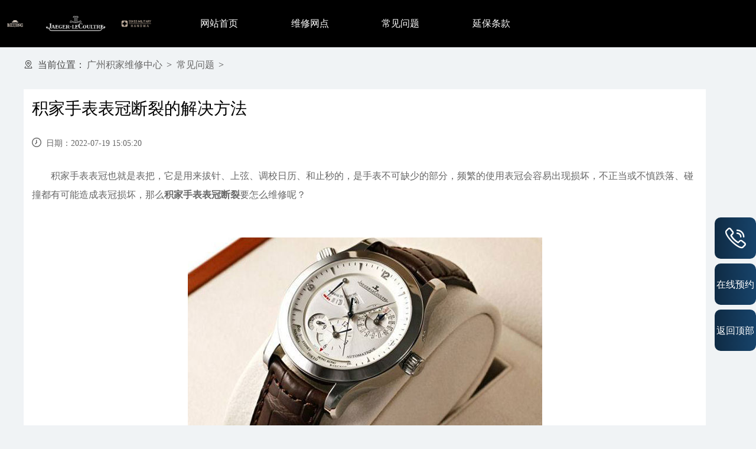

--- FILE ---
content_type: text/html
request_url: http://www.gzmbsh.com/JaegerNews/230.html
body_size: 4125
content:
<!DOCTYPE html>
<html>
<head>
<meta charset="utf-8">
<title>积家手表表冠断裂的解决方法-广州积家维修服务中心</title>
<meta name="keywords" content="积家手表表冠断裂" />
<meta name="description" content="积家手表表冠也就是表把，它是用来拔针、上弦、调校日历、和止秒的，是手表不可缺少的部分，频繁的使用表冠会容易出现损坏，不正当或不慎跌落、碰撞都有可能造成表冠损坏，那" />
<link rel="stylesheet" type="text/css" href="/css/vNauyMqK.css" />
<link rel="stylesheet" type="text/css" href="/css/swiper-bundle.min.css" />
<script src="/js/jquery1.7.2.js"  type="text/javascript"></script>
<script type="text/javascript" src="/js/jquery.SuperSlide.2.1.3.js"></script>
<meta name="viewport" content="width=device-width, initial-scale=1">
<link rel="stylesheet" type="text/css" href="/css/iconfont/iconfont.css"/>
  <meta name="location" content="province=广东;city=广州">
<meta name="applicable-device"content="pc,mobile">
<!-- 百度禁止转码 -->
<meta http-equiv="Cache-Control" content="no-siteapp"> 
<!--自适应适配声明-->
<meta name="applicable-device"content="pc,mobile">
</head>
<body>
    <header class="header">
    <div class="container clearfix">
        <div class="nav">
            <a href="/" class="flex df czjz">
                <img src="/skin/Fine/images/pp_tp_siwoqicai.png" alt="广州积家售后维修服务中心" title="广州积家售后维修服务中心">
                <img src="/images/logos/logo_Moser.jpg" alt="广州积家维修服务中心" title="广州积家维修服务中心">
                <img src="/skin/Fine/images/pp_tp_ruishicai.png" alt="广州积家售后维修服务中心" title="广州积家售后维修服务中心">
            </a>
            <ul class="navbar_nav" data-in="fadeInDown" data-out="fadeOutUp">
                <li class="active">
                    <a href="/" title="广州积家维修服务中心">网站首页</a>
                </li>
                <li class="dropdown ">
                    <a href="/weixiud/" title="广州积家维修服务网点">维修网点</a>
                </li>
                <li class="dropdown">
                    <a href="/JaegerNews/" title="积家手表维修服务常见问题">常见问题</a>
                </li>
                <li class="dropdown">
                    <a href="/tiaokuan/" title="广州积家维修中心延保条款">延保条款</a>
                </li>
            </ul>
            <div class="phones"></div>
        </div>
        <div class="m_header">
            <div class="logo">
                <a href="/" class="flex df czjz">
                    <img src="/skin/Fine/images/pp_tp_siwoqicai.png" alt="广州积家售后维修服务中心" title="广州积家售后维修服务中心">
                    <img src="/images/logos/logo_Moser.jpg" alt="广州积家维修服务中心"title="广州积家手表维修服务中心" />
                    <img src="/skin/Fine/images/pp_tp_ruishicai.png" alt="广州积家售后维修服务中心" title="广州积家售后维修服务中心">
                </a>
            </div>
            <a rel="nofollow" href="javascript:void(0)" id="navToggle">
                <span></span>
            </a>
        </div>
    </div>
    <!--移动端的导航-->
    <div class="m_nav">
        <div class="top clearfix">
            <img src="/images/closed.png" alt="广州积家维修服务中心"title="广州积家维修服务中心" class="closed" />
        </div>
        <div class="clear"></div>
        <ul class="ul" data-in="fadeInDown" data-out="fadeOutUp">
            <li class="active">
                <a href="/" title="广州积家维修服务中心">网站首页</a>
            </li>
            <li class="dropdown ">
                <a href="/weixiud/" title="广州积家手表维修服务网点">维修网点 </a>
            </li>
            <li class="dropdown" >
                <a href="/JaegerNews/" title="积家维修资讯">
                    维修资讯
                </a>
            </li>
            <li class="dropdown">
                <a href="/tiaokuan/" title="广州积家手表维修服务延保条款">延保条款
                </a>
            </li>
        </ul>
    </div>
</header>
    <div class="newlist  w1200" style="margin-top: 50px;">
        <div class="dangqian">
            <span class="iconfont icon-dizhi"></span>当前位置：<a href='/'>广州积家维修中心</a> > <a href='/JaegerNews/'>常见问题</a> > 
			</div>
        <div class="news">
            <h1 style="font-size:28px">积家手表表冠断裂的解决方法</h1>
            <div class="riqi">
                <p><span class="iconfont icon-shijian"></span>日期：2022-07-19 15:05:20</p>
                <!--<p><span class="iconfont icon-liulan"></span>浏览：659</p>-->
            </div>
            <p>
	<span style="font-size:16px;">　　积家手表表冠也就是表把，它是用来拔针、上弦、调校日历、和止秒的，是手表不可缺少的部分，频繁的使用表冠会容易出现损坏，不正当或不慎跌落、碰撞都有可能造成表冠损坏，那么<strong>积家手表表冠断裂</strong>要怎么维修呢？</span><br />
	&nbsp;</p>
<p style="text-align: center;">
	<span style="font-size:16px;"><img alt='积家手表表冠断裂的解决方法（图）' title='积家手表表冠断裂的解决方法（图）'  src="http://www.gzmbsh.com/uploads/allimg/220719/15127-220G91510024B.jpg" style="width: 600px; height: 375px;"  /></span></p>
<p>
	<span style="font-size:16px;">　　当您的手表需要维修和保养时，我们按照标准化操作：完全拆卸、检测所有部件、更换磨损部件、清洁、组装、润滑、校准、调校表盘与指针、完整测试程序。</span></p>
<p>
	&nbsp;</p>
<p>
	<span style="font-size:16px;">　　积家手表表冠也就是表把，它是用来拨针、上弦、调校日历、和止秒的，是手表不可缺少的组成部分，频繁的使用表冠容易出现损坏，不正当或不慎跌落、碰撞都有可能造成表冠损伤。</span></p>
<p>
	&nbsp;</p>
<p>
	<span style="font-size:16px;">　　如果发生<strong>积家表冠断裂</strong>，应该妥善保管不要遗失，然后及时送往专业的手表维修服务中心去做修理，掉了的把杆部分的最好不要自己往表里插，更不要反复的插进和拉出，这样做有可能使躺轮脱开离合杆，还会增加磨损，给日后的维修增加麻烦。</span></p>
<p>
	&nbsp;</p>
<p>
	<span style="font-size:16px;">　　<a href="http://www.gzmbsh.com/"><strong><a href='http://www.gzmbsh.com/' target='_blank'><u>广州积家维修</u></a>中心</strong></a>温馨提示：如果发生<strong>积家表冠断裂</strong>需要及时送去维修，否则防水手表会可能因此进灰或出现其他的故障。更换积家表冠或进行维修建议选择正规的手表维修机构，还有任何疑问或者需要可以点击在线咨询，我们将为您提供最专业的服务。</span></p>

          <p>本文链接：http://www.gzmbsh.com/JaegerNews/230.html</p>
            <div class="fenye">
                <p>上一篇：<a href='/JaegerNews/229.html'>积家手表进水了有什么危害？积家手表进水了怎么办</a> </p>
                <p>下一篇：<a href='/JaegerNews/231.html'>积家手表偷停怎么办？</a> </p>
            </div>
        </div>
    </div>
  
  
  
  
  
<div class="index_zixun w1200">
  <ul class="flex df czjz wrap">
    <li class="flex df czjz wrap" style="width: 97%;">
                        <div class="wenzi" style="width:100%;">
                          <p style="color:#000;font-size:1.5rem;margin:1.875rem 0;">相关推荐</p>
                          <p><a style="font-size: 16px;" href="/JaegerNews/555.html" title="积家发条坏了应该咋解决">积家发条坏了应该咋解决</a><span style="float:right;">2025-12-14</span></p>
<p><a style="font-size: 16px;" href="/JaegerNews/554.html" title="积家表带过长解决技巧盘点">积家表带过长解决技巧盘点</a><span style="float:right;">2025-12-12</span></p>
<p><a style="font-size: 16px;" href="/JaegerNews/553.html" title="积家腕表走时不准处理技巧汇总">积家腕表走时不准处理技巧汇总</a><span style="float:right;">2025-12-04</span></p>
<p><a style="font-size: 16px;" href="/JaegerNews/552.html" title="积家表针脱落处理办法大全">积家表针脱落处理办法大全</a><span style="float:right;">2025-11-12</span></p>
<p><a style="font-size: 16px;" href="/JaegerNews/551.html" title="积家偷停处理办法是什么">积家偷停处理办法是什么</a><span style="float:right;">2025-11-05</span></p>

                        </div>
                       
    </li>
  </ul>
</div>
    <div class="footer">
    <div class="footer_top w1200 flex df czjz wrap">
        <div class="f_left">
            <!-- <img src="/images/logos/logo_Moser.png" alt="广州积家维修电话" title="广州积家维修电话"> -->
            <div class="f_left_logo flex df czjz">
                <img src="/skin/Fine/images/pp_tp_siwoqicai.png" title="广州积家维修服务中心" alt="广州积家维修服务中心">
                <img src="/images/logos/logo_Moser.png" title="广州积家维修服务中心" alt="广州积家维修服务中心">
                <img src="/skin/Fine/images/pp_tp_ruishicai.png" title="广州积家维修服务中心" alt="广州积家维修服务中心">
            </div>
        </div>
        <div class="f_rigth">
            <div class="titles">
                <div class="left">
                    <h2>广州积家维修服务网点</h2>
                    <div class="gang"></div>
                </div>
                <a href="/weixiud/" >全部网点<span class="iconfont icon-you"></span></a>
            </div>
            <ul>
                <li>
                    <h2><a href="/weixiud/323.html" title="广州积家维修服务中心在什么位置(地址大揭秘)">广州积家维修服务中心在</a></h2>
                    <!-- <p>服务电话：400-606-8509</p> -->
                </li>
<li>
                    <h2><a href="/weixiud/350.html" title="积家手表外观磨损后如何处理(积家表壳损坏怎么修复)">积家手表外观磨损后如何</a></h2>
                    <!-- <p>服务电话：400-606-8509</p> -->
                </li>
<li>
                    <h2><a href="/weixiud/349.html" title="广州积家维修服务中心在哪里？手表保养小妙招">广州积家维修服务中心在</a></h2>
                    <!-- <p>服务电话：400-606-8509</p> -->
                </li>

            </ul>
        </div>
    </div>
    <div class="w1200 footeryu01"><h3>广州积家维修服务中心</h3><span class="iconfont icon-tishi"></span>未经允许不得转载抄袭, 对此保留法律诉讼的权利。<br /><div class="smsize">版权所有：北京精时翡丽钟表维修有限公司杭州分公司</div><a href="https://beian.miit.gov.cn/"target="_blank" rel="nofollow" class="smsize">ICP备案/许可证号：浙ICP备2025195078号-35</a></div><p><br/>本网站拟告知顾客维修表之种类，网站信息来源于网络平台，如有侵权请联系删除</p>
</div>
<div class="kong"></div>
<div class="fixed">
    <ul>
        <li>
            <span class="iconfont icon-dianhua"></span>
            <div class="p1">
                <div class="iconfont icon-dianhua"></div>
                <div class="right">
                    <span>保养客服电话</span>
                    <p>400-606-8509</p>
                </div>
            </div>
        </li>
    </ul>
    <ul>
        <li>
            <a class="showzjtc iconfont" rel="nofollow" style="color:#fff;">在线预约</a>
        </li>
    </ul>
    <ul>
        <li>
            <a class="iconfont backtop" rel="nofollow" style="color:#fff;">返回顶部</a>
        </li>
    </ul>
</div>
<div class="m_fixed">
    <ul>
        <li class="li3">
            <a href="/">
                <span class="iconfont icon-zhuye"></span>
                <p>首页</p>
            </a>
        </li>
        <li class="li1">
            <a class="showzjtc" rel="nofollow" >
                <span class="iconfont icon-kefu"></span>
                <p>在线预约</p>
            </a>
        </li>
        <li class="li2">
            <a href="tel:4006068509" rel="nofollow">
                <span class="iconfont icon-dianhua"></span>
                <p>拨打电话</p>
            </a>
        </li>
    </ul>
</div>
<script>
    $('.backtop').click(function(){
        $('html,body').animate({scrollTop:0},500)
    });

    $('.yjgb').click(function(){
        $('.zjtc210711').css('display','none');
    })
</script>
<script type="text/javascript" src="/swt/swt_in.js"></script>
</body>
</html>


--- FILE ---
content_type: text/css
request_url: http://www.gzmbsh.com/css/vNauyMqK.css
body_size: 33632
content:
body, div, dl, dt, dd, ul, ol, li, h1, h2, h3, h4, h5, h6, pre, form, fieldset, input, textarea, p, blockquote, th, td, font { padding: 0; margin: 0;}
body { background: #f0f3f5;}
i { font-style: normal}
html { font-size: 16px; -webkit-text-size-adjust: none; min-width: 320px; margin: 0 auto;}
table { border-collapse: collapse; border-spacing: 0; width: 100%;}
fieldset,img { border: 0; vertical-align: top;}
h1,h2,h3,h4,h5,h6 { font-weight: normal; font-size: 100%;}
ol,ul,li,dl,dt,dd { list-style: none;}
input,button,textarea,checkbox,select,radio,form { vertical-align: top;}
a { color: #000; text-decoration: none; -webkit-tap-highlight-color: transparent}
a:link,a:visited { text-decoration: none;}
a:hover { text-decoration: none; color: #24639c;}
.clear { clear: both;}
.fl { float: left;}
.fr { float: right;}
@media screen and (min-width:320px) {
html { font-size: 90%;}
}
@media screen and (min-width:280px) {
html { font-size: 85%}
}
@media screen and (min-width:480px) {
html { font-size: 97.5%}
}
@media screen and (min-width:560px) {
html { font-size: 100%}
}

@media screen and (min-width:600px) {
html { font-size: 112.5%}
}
@media screen and (min-width:640px) {
html { font-size: 100%}
}

/*公共样式代码*/
.flex{display:flex; -webkit-display:flex;-moz-display:flex;-ms-display:flex;-o-display:flex;}
.wrap{-webkit-flex-wrap: wrap; flex-wrap: wrap;-moz-flex-wrap: wrap;-ms-flex-wrap: wrap;-o-flex-wrap: wrap;}
.df{justify-content:space-between; -webkit-justify-content:space-between;-moz-justify-content:space-between;-ms-justify-content:space-between;-o-justify-content:space-between;}
.spjz{justify-content: center;-webkit-justify-content: center;-moz-justify-content: center;-ms-justify-content: center;-o-justify-content: center;}
.evenly{justify-content: space-evenly;-webkit-justify-content: space-evenly;-moz-justify-content: space-evenly;-ms-justify-content: space-evenly;-o-justify-content: space-evenly;}
.czjz{align-items: center;-webkit-align-items: center;-moz-align-items: center;-ms-align-items: center;-o-align-items: center;}
.column{flex-direction: column;-webkit-flex-direction: column;-moz-flex-direction: column;-ms-flex-direction: column;-o-flex-direction: column;}
.ydq{justify-content: flex-end;-webkit-justify-content: flex-end;-moz-justify-content: flex-end;-ms-justify-content: flex-end;-o-justify-content: flex-end;}
.row-reverse{flex-direction: row-reverse;-webkit-flex-direction: row-reverse;-moz-flex-direction: row-reverse;-ms-flex-direction: row-reverse;-o-flex-direction: row-reverse;}
.column-reverse{flex-direction: column-reverse;-webkit-flex-direction: column-reverse;-moz-flex-direction: column-reverse;-ms-flex-direction: column-reverse;-o-flex-direction: column-reverse;}

.baseline{align-items: flex-start;-webkit-align-items: flex-start;-moz-align-items: flex-start;-ms-align-items: flex-start;-o-align-items: flex-start;}
.onload{position: fixed;position: fixed;z-index: 1888888;left: 50%;top: 50%;}
.onload img{display: block;position: absolute;left: 50%;top: 50%;transform: translate(-50%,-50%);-webkit-transform: translate(-50%,-50%);-moz-transform: translate(-50%,-50%);width: 45px;}
.lgsize{font-size: 36px;line-height: 38px;font-weight: lighter;}
.mdsize{font-size: 28px;line-height: 30px;font-weight: lighter;}
.smsize{font-size: 15px;line-height: 15px;}
.pcshow{display: flex;}
.sjshow{display: none;}
.w1200{width: 96%;max-width: 1200px;margin: auto;}
.sjpcimg img{display: block;width: 100%;}
.sjpcimg img:nth-child(2){display: none;}
.pd100{padding: 100px 0;}
.pd80{padding: 80px 0;}
.pd50{padding: 50px 0;}
.mb100{margin-bottom: 100px;}
.mb80{margin-bottom: 80px;}
.mb50{margin-bottom: 50px;}
@media (max-width:1200px) {
	.lgsize{font-size: 26px;line-height: 28px;}
	.mdsize{font-size: 18px;line-height: 20px;}
	.smsize{font-size: 12px;line-height: 12px;}
	.mb100 {margin-bottom: 50px;}
	.mb80{margin-bottom: 30px;}
	.mb50{margin-bottom: 30px;}
}
@media (max-width:640px) {
	.lgsize{font-size: 18px;line-height: 18px;}
	.mdsize{font-size: 15px;line-height: 15px;}
	.smsize{font-size: 10px;line-height: 16px;}
	.sjpcimg img:nth-child(1){display: none;}
	.sjpcimg img:nth-child(2){display: block;}
	.pcshow{display: none !important;}
	.sjshow{display: flex !important;}
	.mb100 {margin-bottom: 25px;}
	.mb80{margin-bottom: 20px;}
	.mb50{margin-bottom: 16px;}
}
.corlv{ color:#1f7654;}
.corhei{ color:#030000;}
.corbai{ color:#ffffff;}
.corqianlv{ color:#dfc5a9;}
.corhuang{ color:#1f7654;}
.jb{background-image: -webkit-linear-gradient(left,#c27f09 45%,#e4b03e 60%,#f9cf5f 100%);-webkit-background-clip: text;-webkit-text-fill-color: transparent;}
.hjb{background-image: -webkit-linear-gradient(left,#010101 45%,#242424 60%,#4d4d4d 100%);-webkit-background-clip: text;-webkit-text-fill-color: transparent;}
.bjb{background-image: -webkit-linear-gradient(left,#fff 45%,#fff 60%,#fff 100%);-webkit-background-clip: text;-webkit-text-fill-color: transparent;font-size: 26px;font-weight: normal;line-height: 48px;text-align: right;}

.project ul li .jieshao .jieshao_left { width: 100%; }
.project ul li .jieshao a { width: 26%; text-align: center;}

.header { width: 100%; position: fixed; top: 0; left: 0; z-index: 999999; color: #FFFFFF;}
.header a { color: #ffffff;}

    /*左侧logo*/
    .header .nav > a {
        width: 5%;
    }

    .header .left {
        float: left;
        width: 17%;
        margin-right: 2rem;
    }

        .header .left img {
            width: 100%;
            margin-top: 1rem;
        }

        .header .left a img {
            margin-top: 6px;
        }

        .header .left .img2 {
            display: none;
        }
    /*右侧*/

    .header .nav {
        overflow: hidden;
        -webkit-transition: 0.5s;
        -moz-transition: 0.5s;
        -o-transition: 0.5s;
        transition: 0.5s;
        height: 100%;
        display: flex;
        flex-direction: row;
        justify-content: space-between;
    }

        .header .nav img {
            width: 200%;
            display: block;
            margin: 1.3rem 0;
            /*height: 2.0rem;*/
        }

    .header .navbar_nav {
        ;
        width: 70%;
        overflow: hidden;
        margin-left: 10rem;
    }

        .header .navbar_nav li {
            float: left;
            position: relative;
            display: block;
            width: 16%;
            margin: 0 1.6rem;
            color: #666;
            height: 5rem;
            line-height: 5rem;
        }

            .header .navbar_nav li.active a {
                color: #ffffff;
                border-bottom: 1px solid #e2e2e2;
            }

            .header .navbar_nav li span {
                font-size: 0.7rem;
                display: block;
                text-align: center;
            }

            .header .navbar_nav li:hover:after {
                width: 100%;
            }

            .header .navbar_nav li a {
                text-decoration: none;
                height: 100%;
                display: block;
                -webkit-transition: 0.5s;
                -moz-transition: 0.5s;
                -o-transition: 0.5s;
                transition: 0.5s;
                font-size: 1rem;
                text-align: center;
            }

            .header .navbar_nav li:hover a {
                color: #ffffff;
                border-bottom: 1px solid #e2e2e2;
            }

            .header .navbar_nav li.dropdown {
                display: inherit;
                position: relative;
            }

                .header .navbar_nav li.dropdown .jt {
                    width: 20px;
                    height: 20px;
                    background: url("../img/top.png"/*tpa=http://Guangzhou-Jaeger.zbjsfw.com/img/top.png*/) no-repeat;
                    background-size: 100% 100%;
                    display: block;
                }

                .header .navbar_nav li.dropdown .dropdown_menu {
                    display: none;
                    position: relative;
                    top: 1rem;
                    width: 100%;
                    background: #fff;
                    box-shadow: 0 15px 27px 0 rgba(167,165,165,0.38);
                    width: 100%;
                    z-index: 99999;
                }

                    .header .navbar_nav li.dropdown .dropdown_menu a {
                        font-size: 12px;
                        color: #666;
                        line-height: 40px;
                        text-align: left;
                        background: #fff;
                        overflow: hidden;
                    }

.dropdown_menu a i {
    margin-right: 5%;
    display: inline-block;
    float: left;
    margin-top: 7px;
    width: 22px;
    height: 22px;
}

.header .navbar_nav li.dropdown:hover .dropdown_menu {
    display: block;
    -webkit-transition: 0.5s;
    -moz-transition: 0.5s;
    -o-transition: 0.5s;
    transition: 0.5s;
}

    .header .navbar_nav li.dropdown:hover .dropdown_menu a {
        color: #666;
    }

        .header .navbar_nav li.dropdown:hover .dropdown_menu a:hover {
            color: #fff;
            background: #e0c3a3;
        }
/*白色背景的头部*/
.header.on {
    background: rgba(0,0,0,1);
}

    .header.on .navbar_nav li:hover a {
        color: #e0c3a3;
    }

.header .phones {
    width: 20%;
}

    .header .phones > p {
        text-align: right;
        margin: 0.7rem 0;
    }

.header .phone {
    width: 100%;
    display: flex;
    flex-direction: row;
    line-height: 1.875rem;
    font-size: 1.5rem;
}

    .header .phone p {
        font-family: impact;
        font-size: 1.6rem;
    }

    .header .phone span {
        font-size: 1.5rem;
        margin-right: 0.5rem;
    }

#navToggle, .header .m_header {
    display: none;
}

.m_nav {
    display: none;
    position: fixed;
    top: 0px;
    box-shadow: 0 15px 27px 0 rgba(167,165,165,0.38);
    width: 100%;
    height: 100%;
    background: #fff;
    transition: all ease 0.5s;
    -webkit-transition: all ease 0.5s;
    z-index: 1000;
    opacity: 1;
    visibility: visible;
    margin-top: 0;
    overflow-y: auto;
    transition: all .6s cubic-bezier(.77, 0, .175, 1) 0ms;
    top: 0;
    left: 0;
    transform: translateX(100%);
}

    .m_nav.open {
        transform: translateX(0);
    }

    .m_nav .top {
        height: 60px;
        padding: 20px;
        box-sizing: border-box;
    }

        .m_nav .top .closed {
            width: 30px;
            height: 30px;
            vertical-align: middle;
            float: right;
            cursor: pointer;
        }

.header .m_nav .logo {
    margin-left: 40%;
    width: 20%;
}

.m_nav .logo img {
    display: block;
    margin: 30px auto;
}

.m_nav .ul {
    margin-top: 30px;
}

    .m_nav .ul li {
        padding: 0 20px;
        border-bottom: 1px solid #f5f5f5;
        transform: translateY(0);
        -webkit-transform: translateY(100%);
        transform: translateY(100%);
        -webkit-transition: all .6s cubic-bezier(.77, 0, .175, 1) 0ms;
        transition: all .6s cubic-bezier(.77, 0, .175, 1) 0ms;
        opacity: 0;
    }

.m_nav.open .ul li {
    opacity: 1;
    -webkit-transform: translateY(0);
    transform: translateY(0);
    color: #444;
}

.m_nav .ul li:nth-child(1) {
    -webkit-transition: all .2s cubic-bezier(.77, 0, .175, 1) 0ms;
    transition: all .2s cubic-bezier(.77, 0, .175, 1) 0ms;
}

.m_nav .ul li:nth-child(2) {
    -webkit-transition: all .4s cubic-bezier(.77, 0, .175, 1) 0ms;
    transition: all .4s cubic-bezier(.77, 0, .175, 1) 0ms;
}

.m_nav .ul li:nth-child(3) {
    -webkit-transition: all .6s cubic-bezier(.77, 0, .175, 1) 0ms;
    transition: all .6s cubic-bezier(.77, 0, .175, 1) 0ms;
}

.m_nav .ul li:nth-child(4) {
    -webkit-transition: all .8s cubic-bezier(.77, 0, .175, 1) 0ms;
    transition: all .8s cubic-bezier(.77, 0, .175, 1) 0ms;
}

.m_nav .ul li:nth-child(5) {
    -webkit-transition: all 1.0s cubic-bezier(.77, 0, .175, 1) 0ms;
    transition: all 1.0s cubic-bezier(.77, 0, .175, 1) 0ms;
}

.m_nav .ul li:nth-child(6) {
    -webkit-transition: all 1.2s cubic-bezier(.77, 0, .175, 1) 0ms;
    transition: all 1.2s cubic-bezier(.77, 0, .175, 1) 0ms;
}

.m_nav .ul li a {
    display: block;
    text-decoration: none;
    font-size: 16px;
    height: 50px;
    line-height: 50px;
    width: 100%;
    color: #666666;
}

.m_nav .ul .active a {
    color: #24639c;
}

.m_nav .ul li .dropdown_menu {
    display: none;
}

.m_nav .ul li.dropdown.active .dropdown_menu {
    display: block;
}

.m_nav .ul li .dropdown_menu a {
    display: block;
    height: 50px;
    line-height: 50px;
    padding: 0 40px;
    box-sizing: border-box;
    border-bottom: 1px solid #f5f5f5;
}

    .m_nav .ul li .dropdown_menu a:last-child {
        border: none;
    }

.logo {
    display: none;
}

@media screen and (max-width: 992px) {
.container { height: 3.125rem;}

    .header {
        position: fixed;
        padding: 0.5rem 0;
        background: rgba(0,0,0,.1);
        top: 0;
        left: 0;
    }

        .header .m_header {
            display: flex;
            flex-direction: row;
            justify-content: space-between;
        }

            .header .m_header .iconfont {
                font-size: 1.5rem;
                color: #ffffff;
                line-height: 3rem;
                width: 15%;
                text-align: center;
            }

        .header.on {
            background: rgba(0,0,0,1);
        }

            .header.on > .header #navToggle span, .header.on > .header #navToggle span::before, .header.on > .header #navToggle span::after {
                color: white;
            }

        .header #navToggle {
            height: 100%;
            padding: 0 15px;
            display: inline-block;
            float: right;
        }

            .header #navToggle span {
                position: relative;
                width: 25px;
                height: 1px;
                margin-top: 19px;
            }

                .header #navToggle span:before,
                .header #navToggle span:after {
                    content: '';
                    position: relative;
                    width: 100%;
                    height: 1px;
                    left: 0;
                }

        .header .logo {
            width: 20%;
            margin-left: 3%;
            display: block;
            float: left;
            margin-left: 0.2rem;
        }

            .header .logo img {
                width: 80%;
            }

        .header #navToggle span,
        .header #navToggle span:before,
        .header #navToggle span:after {
            -webkit-transition: 0.3s;
            -moz-transition: 0.3s;
            -o-transition: 0.3s;
            transition: 0.3s;
            display: block;
            background: #ffffff;
        }

            .header #navToggle span:before {
                top: 8px;
            }

            .header #navToggle span:after {
                bottom: 10px;
            }

        .header #navToggle.open span:before {
            top: 10px;
            -webkit-transform: translateY(-11px) rotate(-45deg);
            -moz-transform: translateY(-11px) rotate(-45deg);
            -ms-transform: translateY(-11px) rotate(-45deg);
            -o-transform: translateY(-11px) rotate(-45deg);
            transform: translateY(-11px) rotate(-45deg);
        }

        .header #navToggle.open span:after {
            bottom: 12px;
            -webkit-transform: translateY(10px) rotate(45deg);
            -moz-transform: translateY(10px) rotate(45deg);
            -ms-transform: translateY(10px) rotate(45deg);
            -o-transform: translateY(10px) rotate(45deg);
            transform: translateY(10px) rotate(45deg);
        }

        .header #navToggle.open span {
            background: none;
        }

            .header #navToggle.open span:before,
            .header #navToggle.open span:after {
                background: #4f4f4f;
            }

        .header .nav {
            display: none;
        }

    .m_nav {
        display: block;
    }
}
.container { width: 100%; max-width: 1440px; margin: 0 auto; overflow: hidden;}

/* banner */
.banner .swiper-container .swiper-wrapper,.banner .swiper-container .swiper-wrapper a{ height:100%;}
.banner .swiper-container .swiper-wrapper img{ width:100%; height:100%;}
.banner { overflow: hidden; width: 100%; background-size: 100% 100%;}
.p_banner img { position: absolute; top: 0; left: 0%; margin:0px auto; width:100%; height:100%;}
.banner .swiper-slide { position: relative; width: 100%; overflow: hidden;}
.banner .swiper-slide a { display: block; width: 15%; height: 4.0625rem; position: absolute; top: 28.5rem; left: 50.6875rem;}
.banner .swiper-pagination-bullet { background: #FFFFFF; opacity: .5;}
.banner .swiper-pagination-bullet-active { background: #ffffff; opacity: 1;}
.swiper-container { width: 100%; height: 100%;}
.swiper-slide { font-size: 18px; display: -webkit-box; display: -ms-flexbox; display: -webkit-flex; display: flex; flex-wrap: wrap; -webkit-box-pack: center; -ms-flex-pack: center; -webkit-justify-content: center; justify-content: center; -webkit-box-align: center; -ms-flex-align: center; -webkit-align-items: center; align-items: center;}
.m_banner,.m_fixed, .logo1 { display: none;}

.yuyue { background: #0f2b44; color: #FFFFFF; margin: -9.1875rem auto 0 auto; position: relative; z-index: 999; padding: 2.8125rem; -webkit-box-sizing: border-box; -moz-box-sizing: border-box; box-sizing: border-box;}
.yuyue_left { width: 48%; border-right: 1px solid #ffffff;}
.yuyue_right { width: 48%;}
.yuyue_left h2 { font-size: 2.375rem;}
.yuyue_left > span { font-size: 1rem; margin-top: 1.375rem; display: block;}
.yuyue_left .phone { display: block; font-size: 1.25rem; margin: 3.4375rem 0 1.875rem 0; color: #ffffff;}
.yuyue_left .phone span { font-weight: bold; font-size: 1.875rem;}
.yuyue_left .zixun { display: block; border: 1px solid #FFFFFF; text-align: center; width: 30%; height: 3.4375rem; line-height: 3.4375rem; color: #FFFFFF;}
.yuyue_left .zixun .iconfont { margin-left: 0.5rem;}
.yuyue_right .baozhang_1 { display: flex; flex-direction: row; justify-content: space-between;}
.yuyue_right .baozhang_1 li { border: 1px solid #FFFFFF; border-radius: 3.125rem; width: 28%; text-align: center; height: 2.5rem; line-height: 2.5rem; margin: 2.8125rem 0; }
.yuyue_right .baozhang_1 li .iconfont { margin-right: 0.5rem; }
.yuyue_right .baozhang_1 li.on { background: #FFFFFF; color: #0f2b44; }
.yuyue_right .youshi_1 { background: url("../images/yinhao.png") no-repeat; background-size: 100% 100%; padding: 1.25rem 1.25rem 1.25rem 3.75rem;}
.yuyue_right .youshi_1 h2 { font-size: 1.5rem; margin-bottom: 1.875rem; }
.yuyue_right .youshi_1 p { font-size: 0.875rem; line-height: 1.5rem;}



.title {
    margin: 4.0625rem auto;
    text-align: center;
}

    .title h2 {
        font-size: 2.125rem;
        color: #333333;
        margin-bottom: 1.875rem;
        font-weight: bold;
    }

    .title p {
        font-size: 1.375rem;
        color: #666666;
    }


.project ul {
    display: flex;
    flex-direction: row;
    justify-content: space-between;
    flex-wrap: wrap;
}

    .project ul li {
        background: #FFFFFF;
        width: 48%;
        margin: 1rem 0;
    }

        .project ul li .img {
            width: 100%;
            height: 16.875rem;
        }

.project ul li img { width: 100%; min-height: 100%; }

.project ul li .jieshao { padding: 1.5rem; display: flex; flex-direction: row; justify-content: space-between;}

.project ul li .jieshao h2 { font-size: 1.5rem; color: #666666;}
.project ul li .jieshao .jieshao_left span { display: block; margin: 1rem 0; color: #999999; font-size: 0.875rem;}
.project ul li .jieshao p { font-size: 16px; color: #666666; }
.project ul li .jieshao .gang { width: 10%; height: 3px; background: #999999; margin-bottom: 1.5625rem; }
.project ul li .jieshao a { font-size: 0.875rem; color: #999999;}
.project ul li .jieshao a .iconfont { margin-left: 0.5rem;}

.yizhanshifuwu { margin-top: 5.5rem; overflow:hidden;}

.yizhanshifuwu .tizhan_top { background: url("../images/fuwu_bg.jpg") no-repeat; background-size: 100% 100%; height: 25rem; padding: 1rem 0;}

.yizhanshifuwu .tizhan_top h2, .yizhanshifuwu .tizhan_top p { color: #FFFFFF;}

.yizhanshifuwu .yizhan_bottom { background: #FFFFFF; padding: 3rem; margin-top: -12rem;}

.yizhanshifuwu .yizhan_bottom ul { display: flex; flex-direction: row; justify-content: space-between; flex-wrap: wrap;}

.yizhanshifuwu .yizhan_bottom ul li { width: 32%; margin: 1rem 0; }
.yizhanshifuwu .yizhan_bottom ul li .img { width: 100%; height: 8.625rem; overflow: hidden;}
.yizhanshifuwu .yizhan_bottom ul li .img img { width: 100%; min-height: 100%; }
.yizhanshifuwu .yizhan_bottom ul li h2 { font-size: 1.125rem; color: #0f2b44; margin: 1.0rem 0; }
.yizhanshifuwu .yizhan_bottom ul li h2 span { margin-right: 0.5rem; }
.yizhanshifuwu .yizhan_bottom ul li p { font-size: 0.875rem; color: #999999;}

.yizhanshifuwu .zixunfangshi { display: flex; flex-direction: row; justify-content: space-between; flex-wrap: wrap; margin: 3.125rem auto 0 auto; width: 66%;}
.yizhanshifuwu .zixunfangshi a { text-align: center; border: 1px solid #e2e2e2; border-radius: 3.125rem; height: 3.75rem; line-height: 3.75rem;}
.yizhanshifuwu .zixunfangshi a.dianhua { width: 60%; color: #666666; }
.yizhanshifuwu .zixunfangshi a.dianhua span { color: #0f2b44;}

.yizhanshifuwu .zixunfangshi a.zaixian { background: #0f2b44; color: #FFFFFF; width: 32%; }
.yizhanshifuwu .zixunfangshi a.zaixian .iconfont { margin-right: 0.5rem; }

.tiaokuan {
    display: flex;
    flex-direction: row;
    justify-content: space-between;
    flex-wrap: wrap;
    margin: 5rem auto;
}

    .tiaokuan .img {
        width: 48%;
    }

        .tiaokuan .img img {
            width: 100%;
        }

    .tiaokuan .wenzi {
        width: 48%;
    }

        .tiaokuan .wenzi h2 {
            font-size: 1.875rem;
            color: #333333;
            margin-top: 2.5rem;
        }

        .tiaokuan .wenzi p {
            font-size: 1rem;
            color: #666666;
            margin: 1.875rem 0 6.25rem 0;
            line-height: 2rem;
        }

        .tiaokuan .wenzi a {
            font-size: 1rem;
            color: #0f2b44;
            border: 1px solid #0f2b44;
            width: 30%;
            height: 3.125rem;
            line-height: 3.125rem;
            display: block;
            text-align: center;
        }


.liucheng {
    background: #F5F5F5;
    padding: 0.5rem 0;
}

    .liucheng ul {
        display: flex;
        flex-direction: row;
        justify-content: space-between;
        flex-wrap: wrap;
    }

        .liucheng ul li {
            width: 23%;
            margin-bottom: 2.1875rem;
        }

            .liucheng ul li img {
                width: 100%;
            }

            .liucheng ul li .wenzi {
                padding: 1.25rem 1rem 0.5rem 1rem;
                height: 7rem;
            }

            .liucheng ul li h2 {
                color: #333333;
                font-size: 1.375rem;
                font-weight: bold;
                display: flex;
            }

                .liucheng ul li h2 span {
                    margin-right: 0.5rem;
                    font-family: "Impact";
                    font-size: 1.8rem;
                    font-weight: 500;
                    margin-top: -0.15rem;
                }

            .liucheng ul li p {
                color: #666666;
                font-size: 1rem;
                line-height: 1.5rem;
                margin-top: 1.25rem;
            }

    .index_zixun ul li {
        width: 49%;
        padding: 2%; -webkit-box-sizing: border-box; -moz-box-sizing: border-box; box-sizing: border-box;
        background: #ffffff;
        margin: 1rem 0;
    }

        .index_zixun ul li .riqi {
            width: 16%;
            text-align: center;
            border-right: 1px solid #e2e2e2;
            margin-right: 2%;
            padding-right: 2%;
        }

            .index_zixun ul li .riqi p {
                font-size: 1.625rem;
                color: #333333;
                margin: 0.7rem 0;
            }

            .index_zixun ul li .riqi span {
                font-size: 0.875rem;
                color: #666666;
                display: block;
            }

        .index_zixun ul li .wenzi {
            width: 77%;
        }

            .index_zixun ul li .wenzi h2 {
                font-size: 1.125rem;
                color: #333333;
                margin-bottom: 1rem;
                white-space: nowrap;
                text-overflow: ellipsis;
                overflow: hidden;
                word-break: break-all;
            }

            .index_zixun ul li .wenzi p {
                font-size: 0.875rem;
                color: #666666;
                line-height: 1.5rem;
                text-overflow: -o-ellipsis-lastline;
                overflow: hidden;
                text-overflow: ellipsis;
                display: -webkit-box;
                -webkit-line-clamp: 3;
                line-clamp: 3;
                -webkit-box-orient: vertical;
            }


.footer {
    background: #001526;
    margin-top: 20rem;
    padding: 0.2rem 0;
}

.footer_top {
    background: #FFFFFF;
    display: flex;
    flex-direction: row;
    justify-content: space-between;
    margin-top: -12.5rem;
    flex-wrap: wrap;
}

    /*.footer_top .f_left {*/
    /*    width: 46%;*/
    /*    background: #f5f8fa;*/
    /*    padding: 2%; -webkit-box-sizing: border-box; -moz-box-sizing: border-box; box-sizing: border-box;*/
    /*}*/

    /*    .footer_top .f_left img {*/
    /*        width: 40%;*/
    /*        display: block;*/
    /*        margin: auto;*/
    /*    }*/
    .footer_top .f_left {
        width: 40%;
        background: #f5f8fa;
        padding: 1.875rem;
    }
    .footer_top .f_left .f_left_logo {width: 80%;margin: 0 auto;}
    .footer_top .f_left .f_left_logo img:nth-child(1),.footer_top .f_left .f_left_logo img:nth-child(3) {width: 20%;}

        .footer_top .f_left img {
            width: 40%;
            display: block;
            /*margin: auto;*/
        }
    @media (max-width:1280px) {
    .footer_top .f_left,.footer_top .f_rigth{width: 100%;box-sizing: border-box;-webkit-box-sizing: border-box;-moz-box-sizing: border-box;-ms-box-sizing: border-box;-o-box-sizing: border-box;}
    .footer_top .f_left .f_left_logo {width: 40%;margin: 0 auto;}
    .footer_top .f_left .f_left_logo img:nth-child(2) {max-width: 160px;}
}

        .footer_top .f_left > span {
            display: block;
            font-size: 1.125rem;
            color: #0f2b44;
            margin-top: 3rem;
        }

        .footer_top .f_left .phone {
            display: block;
            width: 100%;
            border: none;
            font-weight: bold;
            font-size: 3.125rem;
            font-family: impact;
            color: #0f2b44;
            margin: 1.875rem 0 2.5rem 0;
        }

        .footer_top .f_left .zixun {
            display: block;
            border: 1px solid #0F2B44;
            width: 42%;
            text-align: center;
            height: 3rem;
            line-height: 3rem;
        }

            .footer_top .f_left .zixun .iconfont {
                margin-left: 0.5rem;
            }

    .footer_top .f_rigth {
        width: 50%;
        padding: 2%; -webkit-box-sizing: border-box; -moz-box-sizing: border-box; box-sizing: border-box;
    }

        .footer_top .f_rigth .titles {
            display: flex;
            flex-direction: row;
            justify-content: space-between;
        }

            .footer_top .f_rigth .titles h2 {
                font-size: 1.375rem;
                color: #0f2b44;
            }

                .footer_top .f_rigth .titles h2 span {
                    color: #999999;
                    font-size: 1rem;
                    margin-left: 1rem;
                }

            .footer_top .f_rigth .titles .gang {
                width: 15%;
                height: 3px;
                background: #0F2B44;
                margin: 0.9375rem 0 1.5625rem 0;
            }

        .footer_top .f_rigth ul li {
            margin: 1rem 0;
        }

            .footer_top .f_rigth ul li h2 {
                font-size: 1.125rem;
                color: #0f2b44;
                border-left: 8px solid #0f2b44;
                padding-left: 1rem;
                margin: 1.125rem 0;
            }

            .footer_top .f_rigth ul li p {
                font-size: 0.875rem;
                color: #999999;
                line-height: 1.5rem;
            }

.footer > p {
    color: #ffffff;
    font-size: 0.875rem;
    margin: 3rem auto;
    opacity: 0.5;
}


.footer_a_left {
    background: #f5f8fa;
    padding: 1.875rem;
    display: none;
}

    .footer_a_left img {
        width: 40%;
        margin: 0 auto;
        display: block;
    }

    .footer_a_left p {
        font-size: 1.0rem;
        color: #001526;
        margin-top: 3rem;
    }

    .footer_a_left .footer_tel {
        font-weight: bold;
        font-size: 3.125rem;
        font-family: impact;
        display: block;
        ;
        margin: 1.875rem 0 2.5rem 0;
        text-align: center;
    }

    .footer_a_left .footer_kf {
        width: 8.0rem;
        height: 2.4rem;
        line-height: 2.4rem;
        color: #001526;
        border: 1px solid #001526;
        text-align: center;
        display: block;
        margin: 0 auto
    }








.footer_a_left {
    display: none;
}

.fixed {
    position: fixed;
    right: 0;
    top: 50%;
    z-index: 999;
}

    .fixed ul li {
        background-image: linear-gradient(to right,#0f2b44,#17436a);
        color: #ffffff;
        width: 70px;
        height: 70px;
        line-height: 70px;
        position: relative;
        text-align: center;
        margin: 0.5rem 0;
        border-radius: 10px;
    }

        .fixed ul li span {
            display: block;
            color: #FFFFFF;
            font-size: 2.2rem;
        }

        .fixed ul li:last-child img {
            padding-top: 40%;
        }

        .fixed ul li .img {
            width: 50%;
            margin: 0 auto;
            padding-top: 10%;
        }

            .fixed ul li .img img {
                width: 100%;
            }

        .fixed ul li p {
            font-size: 0.85rem;
        }

        .fixed ul li .p1 {
            display: flex;
            flex-direction: row;
            justify-content: space-between;
            background: url("../images/p1_bg.png"/*tpa=http://Guangzhou-Jaeger.zbjsfw.com/images/p1_bg.png*/) no-repeat;
            background-size: 100% 100%;
        }

            .fixed ul li .p1 span {
                display: block;
                margin: 1.5625rem 0 0.8rem 0;
                line-height: 20px;
                display: block;
                font-weight: none;
                color: #999999;
                font-size: 0.85rem;
            }

        .fixed ul li .p1 {
            position: absolute;
            top: 0;
            right: -370px;
            width: 370px;
            height: 120px;
            font-size: 1rem;
            transition: all 1s;
            z-index: -999;
        }

            .fixed ul li .p1 .iconfont {
                color: #999999;
                font-size: 1.855rem;
                width: 3.5rem;
                height: 3.5rem;
                line-height: 3.5rem;
                border-radius: 50%;
                border: 1px solid #999999;
                margin: 1.5625rem;
            }

            .fixed ul li .p1 .right {
                width: 75%;
                text-align: left;
            }

                .fixed ul li .p1 .right p {
                    line-height: 1.25rem;
                    color: #333333;
                    font-size: 1.6rem;
                    font-weight: bold;
                }

        .fixed ul li:hover .p1 {
            right: 70px;
        }

        .fixed ul li a {
            color: #666;
        }

.m_fixed, .kong, .m_banner, .kong, .m_header {
    display: none;
}









.dangqian {
    font-size: 1rem;
    color: #444444;
    margin: 3.125rem 0 1.875rem 0;
}

    .dangqian .iconfont {
        margin-right: 0.5rem;
    }

    .dangqian a {
        color: #666666;
        margin: 0 0.2rem;
    }

.newlist {
    overflow: hidden;
}

    .newlist .index_zixun ul li {
        width: 100%;
        padding: 1.875rem;
    }

        .newlist .index_zixun ul li .riqi {
            width: 10%;
        }

        .newlist .index_zixun ul li .img {
            width: 20%;
            height: 9.25rem;
            overflow: hidden;
        }

            .newlist .index_zixun ul li .img img {
                transition: all 0.5s;
                width: 100%;
                min-height: 100%;
            }

        .newlist .index_zixun ul li .wenzi {
            width: 64%;
        }

            .newlist .index_zixun ul li .wenzi h2 {
                margin-top: 0.9375rem;
            }

            .newlist .index_zixun ul li .wenzi p {
                text-overflow: -o-ellipsis-lastline;
                overflow: hidden;
                text-overflow: ellipsis;
                display: -webkit-box;
                -webkit-line-clamp: 2;
                line-clamp: 2;
                -webkit-box-orient: vertical;
            }

        .newlist .index_zixun ul li .riqi p {
            margin: 1.125rem 0 1.25rem 0;
        }

        .newlist .index_zixun ul li:hover .img img {
            transform: scale(1.1);
        }

.ol {
    overflow: hidden;
    display: flex;
    flex-direction: row;
    float: right;
    margin-top: 3rem;
}

    .ol li {
        padding: 0.3rem 0.7rem;
        margin: 2rem 0.5rem;
    }

        .ol li a {
            color: #666666;
        }

    .ol .on {
        color: #ffffff;
        background: #0f2b44;
        border-radius: 5px;
    }

        .ol .on a {
            color: #FFFFFF;
        }

.newlist .news {
    padding: 1.875rem;
    background: #FFFFFF;
    width: 95%;
}    .newlist .news {
        width: 94%;
        padding: 0.85rem;
    }
.newlist .news img{
        max-width: 100% !important;height: auto !important;
    }
    .newlist .news {
        width: 94%;
        padding: 0.85rem;
    }
.newlist .news img{
        max-width: 100% !important;height: auto !important;
    }

    .newlist .news > h2 {
        font-size: 1.375rem;
        color: #0f2b44;
        margin:;
    }

    .newlist .news .riqi {
        display: flex;
        flex-direction: row;
        flex-wrap: wrap;
        margin: 1.875rem 0;
    }

        .newlist .news .riqi p {
            font-size: 0.875rem;
            color: #666666;
            margin-right: 1rem;
        }

            .newlist .news .riqi p span {
                margin-right: 0.5rem;
            }

    .newlist .news > p {
        font-size: 1rem;
        color: #666666;
        margin: 1.5rem 0;
        line-height: 2rem;
    }

.newlist .fenye {
    margin-top: 6.25rem;
}

    .newlist .fenye p {
        color: #666666;
        font-size: 1rem;
        margin: 1.875rem 0;
    }

        .newlist .fenye p a {
            color: #0f2b44;
        }


.newlist .wangdianlist li {
    background: #FFFFFF;
    border-left: 7px solid #0F2B44;
    padding: 1.5rem;
    margin: 2rem 0;
    position: relative;
    left: 0;
    transition: all 0.5s;
}

    .newlist .wangdianlist li h2 {
        font-size: 1.125rem;
        color: #0f2b44;
        margin-bottom: 1.25rem;
    }

    .newlist .wangdianlist li p {
        font-size: 0.875rem;
        color: #666666;
        line-height: 2rem;
    }

    .newlist .wangdianlist li a {
        color: #0F2B44;
        text-align: right;
        margin-top: 0.625rem;
        display: block;
        width: 100%;
    }

        .newlist .wangdianlist li a .iconfont {
            margin-left: 0.5rem;
        }

    .newlist .wangdianlist li:hover {
        left: 1rem;
    }

    .newlist .wangdianlist li a:hover {
        color: #215788;
    }



.newlist .wangdian .wangdian_top {
    background: #ffffff;
    padding: 2.5rem;
    margin-bottom: 2.5rem;
}

    .newlist .wangdian .wangdian_top h2 {
        font-size: 1.125rem;
        color: #0F2B44;
        margin-bottom: 1.875rem;
    }

    .newlist .wangdian .wangdian_top p {
        font-size: 0.875rem;
        color: #999999;
        line-height: 2rem;
    }

.newlist .wangdian .wangdian_bottom {
    padding: 1.875rem;
    background: #ffffff;
}

    .newlist .wangdian .wangdian_bottom .titles {
        display: flex;
        flex-direction: row;
        justify-content: space-between;
    }

        .newlist .wangdian .wangdian_bottom .titles h2 {
            font-size: 1.375rem;
            color: #0f2b44;
        }

            .newlist .wangdian .wangdian_bottom .titles h2 span {
                color: #999999;
                font-size: 1rem;
                margin-left: 1rem;
            }

        .newlist .wangdian .wangdian_bottom .titles .gang {
            width: 15%;
            height: 3px;
            background: #0F2B44;
            margin: 0.9375rem 0 1.5625rem 0;
        }

    .newlist .wangdian .wangdian_bottom ul li {
        margin: 1rem 0;
    }

        .newlist .wangdian .wangdian_bottom ul li h2 {
            font-size: 1.125rem;
            color: #0f2b44;
            border-left: 8px solid #0f2b44;
            padding-left: 1rem;
            margin: 1.125rem 0;
        }

        .newlist .wangdian .wangdian_bottom ul li p {
            font-size: 0.875rem;
            color: #999999;
            line-height: 1.5rem;
        }
        .footer_a_left .footer_tel{    font-size: 2.5rem; width:100%;display: block;}
@media screen and (max-width:640px) {
.fixed, .p_banner { display: none;}
.m_banner { display: block; height: 20rem;}
.m_banner img { width: 100%;}
.m_fixed { display: block; position: fixed; left: 0; bottom: 0; background: #e0c3a3; width: 100%; z-index: 999999999;}
.m_fixed ul { overflow: hidden;}
.m_fixed ul li { font-size: 1.15rem; text-align: center; width: 37.2%; border-right: 1px solid white; float: left; color: white; height: 55px; line-height: 55px; background: #e0c3a3; }
.m_fixed ul li:last-child { width: 24.8%; }
.m_fixed ul li .iconfont { font-size: 1.25rem; }
.m_fixed ul li p { display: inline-block; margin-top: 0.2rem;}
.m_fixed ul li a { color: white; }
.m_fixed ul li:last-child { border: none; }
.yuyue { margin-top: 1rem; padding: 0.5rem; -webkit-box-sizing: border-box; -moz-box-sizing: border-box; box-sizing: border-box;}
.yuyue_left, .yuyue_right { width: 90%;}
.yuyue_left { border-right: none;}
.yuyue_left .phone {text-align: center;}
.project ul li { width: 100%;}
.project ul li .jieshao .jieshao_left { width: 59%;}
.project ul li .jieshao a { width: 31%; text-align: center;}
.yizhanshifuwu .yizhan_bottom ul li { width: 49%;}
.yizhanshifuwu .yizhan_bottom { padding: 1rem; width: 91%;}
.yizhanshifuwu .zixunfangshi, .tiaokuan .img, .tiaokuan .wenzi, .footer_top .f_left, .footer_top .f_rigth, .footer_top { width: 98%;}
.liucheng ul li { width: 48%;}
.index_zixun ul li { width: 98%;}
.index_zixun ul li .riqi { width: 27%;}
.index_zixun ul li .wenzi { width: 60%; }
.footer { margin-top: 2rem;}
.footer_top { margin-top: -1rem; }
.yizhanshifuwu .zixunfangshi a.dianhua, .yizhanshifuwu .zixunfangshi a.zaixian { width: 100%; margin: 1rem 0; display: block;}
.fixed, .p_banner { display: none;}
.m_fixed { display: block; position: fixed; left: 0; bottom: 0; background: #e0c3a3; width: 100%; z-index: 999999999;}
.m_fixed ul { overflow: hidden; }
.m_fixed ul li { font-size: 1.15rem; text-align: center; width: 37.2%; border-right: 1px solid white; float: left; color: white; height: 55px; line-height: 55px; background: #e0c3a3;}
.m_fixed ul li:last-child { width: 24.8%;}
.m_fixed ul li .iconfont { font-size: 1.25rem;}
.m_fixed ul li p { display: inline-block; margin-top: 0.2rem; }
.m_fixed ul li a { color: white;}
.m_fixed ul li:last-child { border: none;}
.kong { height: 50px; display: block;}

.newlist .index_zixun ul li .riqi { width: 22%;}

.newlist .index_zixun ul li .img { width: 66%;}
.newlist .index_zixun ul li .wenzi { width: 100%;}
    .newlist .news {
        width: 94%;
        padding: 0.85rem;
    }
.newlist .news img{
        max-width: 100% !important;height: auto !important;
    }
.newlist .news .riqi p { margin: 0.25rem;}
.newlist .news .riqi p .iconfont { font-size: 0.85rem; }
.newlist .wangdianlist li a { bottom: 1.25rem;}
.yuyue_left a { margin: auto;}
.yuyue_left p { width: 100%; text-align: center;}
.yuyue_right .youshi_1 p { font-size: 1rem;}
.yizhanshifuwu { margin-top: 5.5rem; overflow:hidden;}
.tiaokuan .wenzi p { margin: 1.875rem 0;}
.tiaokuan .wenzi a, .footer_top .footer_a_left .footer_kf { margin: auto;}
.footer_top .f_rigth, .f_left { display: none;}
.footer_a_left { display: block;}
}

@media screen and (max-width:320px) {
    .m_banner {
        height: 17rem;
    }

    .newlist .wangdian .wangdian_bottom, .footer_top .f_rigth {
        padding: 2%; -webkit-box-sizing: border-box; -moz-box-sizing: border-box; box-sizing: border-box;
    }

        .newlist .wangdian .wangdian_bottom .titles .left {
            width: 60%;
        }

    .yuyue_left, .yuyue_right {
        width: 100%;
    }

        .yuyue_right .baozhang_1 li {
            width: 31%;
        }

        .yuyue_right .youshi_1 h2 {
            margin-bottom: 1rem;
        }

.project ul li .jieshao a { width: 48%;}
.newlist .index_zixun ul li .riqi { width: 30%;}
.newlist .index_zixun ul li .img { width: 57%; height: 7.4rem;}
}
body, div, dl, dt, dd, ul, ol, li, h1, h2, h3, h4, h5, h6, pre, form, fieldset, input, textarea, p, blockquote, th, td, font {
    padding: 0;
    margin: 0;
}

body {
    background: #f0f3f5;
}

i {
    font-style: normal
}

html {
    font-size: 16px;
    -webkit-text-size-adjust: none;
    min-width: 320px;
    margin: 0 auto;
}

table {
    border-collapse: collapse;
    border-spacing: 0;
    width: 100%;
}

fieldset,
img {
    border: 0;
    vertical-align: top;
}

h1,
h2,
h3,
h4,
h5,
h6 {
    font-weight: normal;
    font-size: 100%;
}

ol,
ul,
li,
dl,
dt,
dd {
    list-style: none;
}

input,
button,
textarea,
checkbox,
select,
radio,
form {
    vertical-align: top;
}

a {
    color: #000;
    text-decoration: none;
    -webkit-tap-highlight-color: transparent
}

    a:link,
    a:visited {
        text-decoration: none;
    }

    a:hover {
        text-decoration: none;
        color: #24639c;
    }

.clear {
    clear: both;
}

.fl {
    float: left;
}

.fr {
    float: right;
}

@media screen and (min-width:320px) {
    html {
        font-size: 90%;
    }
}

@media screen and (min-width:280px) {
    html {
        font-size: 85%
    }
}

@media screen and (min-width:480px) {
    html {
        font-size: 97.5%
    }
}

@media screen and (min-width:560px) {
    html {
        font-size: 100%
    }
}

@media screen and (min-width:600px) {
    html {
        font-size: 112.5%
    }
}

@media screen and (min-width:640px) {
    html {
        font-size: 100%
    }
}

.header {
    width: 100%;
    position: fixed;
    top: 0;
    left: 0;
    z-index: 999999;
    color: #FFFFFF;
}

    .header a {
        color: #ffffff;
    }

    /*左侧logo*/
    .header .nav > a {
        width: 5%;
    }

    .header .left {
        float: left;
        width: 17%;
        margin-right: 2rem;
    }

        .header .left img {
            width: 100%;
            margin-top: 1rem;
        }

        .header .left a img {
            margin-top: 6px;
        }

        .header .left .img2 {
            display: none;
        }
    /*右侧*/

    .header .nav {
        overflow: hidden;
        -webkit-transition: 0.5s;
        -moz-transition: 0.5s;
        -o-transition: 0.5s;
        transition: 0.5s;
        height: 100%;
        display: flex;
        flex-direction: row;
        justify-content: space-between;
    }

        .header .nav img {
            width: 200%;
            display: block;
            margin: 1.3rem 0;
            /*height: 2.0rem;*/
        }

    .header .navbar_nav {
        ;
        width: 70%;
        overflow: hidden;
        margin-left: 10rem;
    }

        .header .navbar_nav li {
            float: left;
            position: relative;
            display: block;
            width: 16%;
            margin: 0 1.6rem;
            color: #666;
            height: 5rem;
            line-height: 5rem;
        }

            .header .navbar_nav li.active a {
                color: #ffffff;
                border-bottom: 1px solid #e2e2e2;
            }

            .header .navbar_nav li span {
                font-size: 0.7rem;
                display: block;
                text-align: center;
            }

            .header .navbar_nav li:hover:after {
                width: 100%;
            }

            .header .navbar_nav li a {
                text-decoration: none;
                height: 100%;
                display: block;
                -webkit-transition: 0.5s;
                -moz-transition: 0.5s;
                -o-transition: 0.5s;
                transition: 0.5s;
                font-size: 1rem;
                text-align: center;
            }

            .header .navbar_nav li:hover a {
                color: #ffffff;
                border-bottom: 1px solid #e2e2e2;
            }

            .header .navbar_nav li.dropdown {
                display: inherit;
                position: relative;
            }

                .header .navbar_nav li.dropdown .jt {
                    width: 20px;
                    height: 20px;
                    background: url("../img/top.png"/*tpa=http://Guangzhou-Jaeger.zbjsfw.com/img/top.png*/) no-repeat;
                    background-size: 100% 100%;
                    display: block;
                }

                .header .navbar_nav li.dropdown .dropdown_menu {
                    display: none;
                    position: relative;
                    top: 1rem;
                    width: 100%;
                    background: #fff;
                    box-shadow: 0 15px 27px 0 rgba(167,165,165,0.38);
                    width: 100%;
                    z-index: 99999;
                }

                    .header .navbar_nav li.dropdown .dropdown_menu a {
                        font-size: 12px;
                        color: #666;
                        line-height: 40px;
                        text-align: left;
                        background: #fff;
                        overflow: hidden;
                    }

.dropdown_menu a i {
    margin-right: 5%;
    display: inline-block;
    float: left;
    margin-top: 7px;
    width: 22px;
    height: 22px;
}

.header .navbar_nav li.dropdown:hover .dropdown_menu {
    display: block;
    -webkit-transition: 0.5s;
    -moz-transition: 0.5s;
    -o-transition: 0.5s;
    transition: 0.5s;
}

    .header .navbar_nav li.dropdown:hover .dropdown_menu a {
        color: #666;
    }

        .header .navbar_nav li.dropdown:hover .dropdown_menu a:hover {
            color: #fff;
            background: #e0c3a3;
        }
/*白色背景的头部*/
.header.on {
    background: rgba(0,0,0,1);
}

    .header.on .navbar_nav li:hover a {
        color: #e0c3a3;
    }

.header .phones {
    width: 20%;
}

    .header .phones > p {
        text-align: right;
        margin: 0.7rem 0;
    }

.header .phone {
    width: 100%;
    display: flex;
    flex-direction: row;
    line-height: 1.875rem;
    font-size: 1.5rem;
}

    .header .phone p {
        font-family: impact;
        font-size: 1.6rem;
    }

    .header .phone span {
        font-size: 1.5rem;
        margin-right: 0.5rem;
    }

#navToggle, .header .m_header {
    display: none;
}

.m_nav {
    display: none;
    position: fixed;
    top: 0px;
    box-shadow: 0 15px 27px 0 rgba(167,165,165,0.38);
    width: 100%;
    height: 100%;
    background: #fff;
    transition: all ease 0.5s;
    -webkit-transition: all ease 0.5s;
    z-index: 1000;
    opacity: 1;
    visibility: visible;
    margin-top: 0;
    overflow-y: auto;
    transition: all .6s cubic-bezier(.77, 0, .175, 1) 0ms;
    top: 0;
    left: 0;
    transform: translateX(100%);
}

    .m_nav.open {
        transform: translateX(0);
    }

    .m_nav .top {
        height: 60px;
        padding: 20px;
        box-sizing: border-box;
    }

        .m_nav .top .closed {
            width: 30px;
            height: 30px;
            vertical-align: middle;
            float: right;
            cursor: pointer;
        }

.header .m_nav .logo {
    margin-left: 40%;
    width: 20%;
}

.m_nav .logo img {
    display: block;
    margin: 30px auto;
}

.m_nav .ul {
    margin-top: 30px;
}

    .m_nav .ul li {
        padding: 0 20px;
        border-bottom: 1px solid #f5f5f5;
        transform: translateY(0);
        -webkit-transform: translateY(100%);
        transform: translateY(100%);
        -webkit-transition: all .6s cubic-bezier(.77, 0, .175, 1) 0ms;
        transition: all .6s cubic-bezier(.77, 0, .175, 1) 0ms;
        opacity: 0;
    }

.m_nav.open .ul li {
    opacity: 1;
    -webkit-transform: translateY(0);
    transform: translateY(0);
    color: #444;
}

.m_nav .ul li:nth-child(1) {
    -webkit-transition: all .2s cubic-bezier(.77, 0, .175, 1) 0ms;
    transition: all .2s cubic-bezier(.77, 0, .175, 1) 0ms;
}

.m_nav .ul li:nth-child(2) {
    -webkit-transition: all .4s cubic-bezier(.77, 0, .175, 1) 0ms;
    transition: all .4s cubic-bezier(.77, 0, .175, 1) 0ms;
}

.m_nav .ul li:nth-child(3) {
    -webkit-transition: all .6s cubic-bezier(.77, 0, .175, 1) 0ms;
    transition: all .6s cubic-bezier(.77, 0, .175, 1) 0ms;
}

.m_nav .ul li:nth-child(4) {
    -webkit-transition: all .8s cubic-bezier(.77, 0, .175, 1) 0ms;
    transition: all .8s cubic-bezier(.77, 0, .175, 1) 0ms;
}

.m_nav .ul li:nth-child(5) {
    -webkit-transition: all 1.0s cubic-bezier(.77, 0, .175, 1) 0ms;
    transition: all 1.0s cubic-bezier(.77, 0, .175, 1) 0ms;
}

.m_nav .ul li:nth-child(6) {
    -webkit-transition: all 1.2s cubic-bezier(.77, 0, .175, 1) 0ms;
    transition: all 1.2s cubic-bezier(.77, 0, .175, 1) 0ms;
}

.m_nav .ul li a {
    display: block;
    text-decoration: none;
    font-size: 16px;
    height: 50px;
    line-height: 50px;
    width: 100%;
    color: #666666;
}

.m_nav .ul .active a {
    color: #24639c;
}

.m_nav .ul li .dropdown_menu {
    display: none;
}

.m_nav .ul li.dropdown.active .dropdown_menu {
    display: block;
}

.m_nav .ul li .dropdown_menu a {
    display: block;
    height: 50px;
    line-height: 50px;
    padding: 0 40px;
    box-sizing: border-box;
    border-bottom: 1px solid #f5f5f5;
}

    .m_nav .ul li .dropdown_menu a:last-child {
        border: none;
    }

.logo {
    display: none;
}

@media screen and (max-width: 992px) {
    .container {
        height: 3.125rem;
    }

    .header {
        position: fixed;
        padding: 0.5rem 0;
        background: rgba(0,0,0,.1);
        top: 0;
        left: 0;
    }

        .header .m_header {
            display: flex;
            flex-direction: row;
            justify-content: space-between;
        }

            .header .m_header .iconfont {
                font-size: 1.5rem;
                color: #ffffff;
                line-height: 3rem;
                width: 15%;
                text-align: center;
            }

        .header.on {
            background: rgba(0,0,0,1);
        }

            .header.on > .header #navToggle span, .header.on > .header #navToggle span::before, .header.on > .header #navToggle span::after {
                color: white;
            }

        .header #navToggle {
            height: 100%;
            padding: 0 15px;
            display: inline-block;
            float: right;
        }

            .header #navToggle span {
                position: relative;
                width: 25px;
                height: 1px;
                margin-top: 19px;
            }

                .header #navToggle span:before,
                .header #navToggle span:after {
                    content: '';
                    position: relative;
                    width: 100%;
                    height: 1px;
                    left: 0;
                }

        .header .logo {
            width: 20%;
            margin-left: 3%;
            display: block;
            float: left;
            margin-left: 0.2rem;
        }

            .header .logo img {
                width: 80%;
            }

        .header #navToggle span,
        .header #navToggle span:before,
        .header #navToggle span:after {
            -webkit-transition: 0.3s;
            -moz-transition: 0.3s;
            -o-transition: 0.3s;
            transition: 0.3s;
            display: block;
            background: #ffffff;
        }

            .header #navToggle span:before {
                top: 8px;
            }

            .header #navToggle span:after {
                bottom: 10px;
            }

        .header #navToggle.open span:before {
            top: 10px;
            -webkit-transform: translateY(-11px) rotate(-45deg);
            -moz-transform: translateY(-11px) rotate(-45deg);
            -ms-transform: translateY(-11px) rotate(-45deg);
            -o-transform: translateY(-11px) rotate(-45deg);
            transform: translateY(-11px) rotate(-45deg);
        }

        .header #navToggle.open span:after {
            bottom: 12px;
            -webkit-transform: translateY(10px) rotate(45deg);
            -moz-transform: translateY(10px) rotate(45deg);
            -ms-transform: translateY(10px) rotate(45deg);
            -o-transform: translateY(10px) rotate(45deg);
            transform: translateY(10px) rotate(45deg);
        }

        .header #navToggle.open span {
            background: none;
        }

            .header #navToggle.open span:before,
            .header #navToggle.open span:after {
                background: #4f4f4f;
            }

        .header .nav {
            display: none;
        }

    .m_nav {
        display: block;
    }
}

.container {
    width: 100%;
    max-width: 1440px;
    margin: 0 auto;
    overflow: hidden;
}



/* banner */
.yuyue_left h2 { font-size: 2.375rem;}
.yuyue_left > span { font-size: 1rem; margin-top: 1.375rem; display: block;}
.yuyue_left .phone { display: block; font-size: 1.25rem; margin: 3.4375rem 0 1.875rem 0; color: #ffffff;}
.yuyue_left .phone span { font-weight: bold; font-size: 1.875rem; }
.yuyue_left .zixun { display: block; border: 1px solid #FFFFFF; text-align: center; width: 30%; height: 3.4375rem; line-height: 3.4375rem; color: #FFFFFF;}

    .yuyue_left .zixun .iconfont {
        margin-left: 0.5rem;
    }

.yuyue_right .baozhang_1 {
    display: flex;
    flex-direction: row;
    justify-content: space-between;
}

    .yuyue_right .baozhang_1 li {
        border: 1px solid #FFFFFF;
        border-radius: 3.125rem;
        width: 28%;
        text-align: center;
        height: 2.5rem;
        line-height: 2.5rem;
        margin: 2.8125rem 0;
    }

        .yuyue_right .baozhang_1 li .iconfont {
            margin-right: 0.5rem;
        }

        .yuyue_right .baozhang_1 li.on {
            background: #FFFFFF;
            color: #0f2b44;
        }

.yuyue_right .youshi_1 {
    background: url("../images/yinhao.png"/*tpa=http://Guangzhou-Jaeger.zbjsfw.com/images/yinhao.png*/) no-repeat;
    background-size: 100% 100%;
    padding: 1.25rem 1.25rem 1.25rem 3.75rem;
}

    .yuyue_right .youshi_1 h2 {
        font-size: 1.5rem;
        margin-bottom: 1.875rem;
    }

    .yuyue_right .youshi_1 p {
        font-size: 0.875rem;
        line-height: 1.5rem;
    }



.title {
    margin: 4.0625rem auto;
    text-align: center;
}

    .title h2 {
        font-size: 2.125rem;
        color: #333333;
        margin-bottom: 1.875rem;
        font-weight: bold;
    }

    .title p {
        font-size: 1.375rem;
        color: #666666;
    }


.project ul {
    display: flex;
    flex-direction: row;
    justify-content: space-between;
    flex-wrap: wrap;
}

    .project ul li {
        background: #FFFFFF;
        width: 48%;
        margin: 1rem 0;
    }

        .project ul li .img {
            width: 100%;
            height: 16.875rem;
        }

        .project ul li img {
            width: 100%;
            min-height: 100%;
        }

        .project ul li .jieshao {
            padding: 1.5rem;
            display: flex;
            flex-direction: row;
            justify-content: space-between;
        }

            .project ul li .jieshao h2 {
                font-size: 1.5rem;
                color: #666666;
            }

            .project ul li .jieshao .jieshao_left span {
                display: block;
                margin: 1rem 0;
                color: #999999;
                font-size: 0.875rem;
            }

            .project ul li .jieshao p {
                font-size: 16px;
                color: #666666;
            }
.project ul li .jieshao .gang {width: 10%; height: 3px; background: #999999; margin-bottom: 1.5625rem; }

.project ul li .jieshao a { font-size: 0.875rem; color: #999999;}
.project ul li .jieshao a .iconfont { margin-left: 0.5rem;}

.yizhanshifuwu { margin-top: 5.5rem; overflow:hidden;}
.yizhanshifuwu .tizhan_top { background: url("../images/fuwu_bg.jpg") no-repeat; background-size: 100% 100%; height: 25rem; padding: 1rem 0;}
.yizhanshifuwu .tizhan_top h2, .yizhanshifuwu .tizhan_top p { color: #FFFFFF;}
.yizhanshifuwu .yizhan_bottom { background: #FFFFFF; padding: 3rem; margin-top: -12rem;}
.yizhanshifuwu .yizhan_bottom ul {
            display: flex;
            flex-direction: row;
            justify-content: space-between;
            flex-wrap: wrap;
        }

            .yizhanshifuwu .yizhan_bottom ul li {
                width: 32%;
                margin: 1rem 0;
            }

                .yizhanshifuwu .yizhan_bottom ul li .img {
                    width: 100%;
                    height: 8.625rem;
                    overflow: hidden;
                }

                    .yizhanshifuwu .yizhan_bottom ul li .img img {
                        width: 100%;
                        min-height: 100%;
                    }

                .yizhanshifuwu .yizhan_bottom ul li h2 {
                    font-size: 1.125rem;
                    color: #0f2b44;
                    margin: 1.0rem 0;
                }

                    .yizhanshifuwu .yizhan_bottom ul li h2 span {
                        margin-right: 0.5rem;
                    }

                .yizhanshifuwu .yizhan_bottom ul li p {
                    font-size: 0.875rem;
                    color: #999999;
                }

.tiaokuan {
    display: flex;
    flex-direction: row;
    justify-content: space-between;
    flex-wrap: wrap;
    margin: 5rem auto;
}

    .tiaokuan .img {
        width: 48%;
    }

        .tiaokuan .img img {
            width: 100%;
        }

    .tiaokuan .wenzi {
        width: 48%;
    }

        .tiaokuan .wenzi h2 {
            font-size: 1.875rem;
            color: #333333;
            margin-top: 2.5rem;
        }

        .tiaokuan .wenzi p {
            font-size: 1rem;
            color: #666666;
            margin: 1.875rem 0 6.25rem 0;
            line-height: 2rem;
        }

        .tiaokuan .wenzi a {
            font-size: 1rem;
            color: #0f2b44;
            border: 1px solid #0f2b44;
            width: 30%;
            height: 3.125rem;
            line-height: 3.125rem;
            display: block;
            text-align: center;
        }


.liucheng {
    background: #F5F5F5;
    padding: 0.5rem 0;
}

    .liucheng ul {
        display: flex;
        flex-direction: row;
        justify-content: space-between;
        flex-wrap: wrap;
    }

        .liucheng ul li {
            width: 23%;
            margin-bottom: 2.1875rem;
        }

            .liucheng ul li img {
                width: 100%;
            }

            .liucheng ul li .wenzi {
                padding: 1.25rem 1rem 0.5rem 1rem;
                height: 7rem;
            }

            .liucheng ul li h2 {
                color: #333333;
                font-size: 1.375rem;
                font-weight: bold;
                display: flex;
            }

                .liucheng ul li h2 span {
                    margin-right: 0.5rem;
                    font-family: "Impact";
                    font-size: 1.8rem;
                    font-weight: 500;
                    margin-top: -0.15rem;
                }

            .liucheng ul li p {
                color: #666666;
                font-size: 1rem;
                line-height: 1.5rem;
                margin-top: 1.25rem;
            }
.index_zixun ul { width:100%;}
    .index_zixun ul li {
        width: 49%;
        padding: 2%; -webkit-box-sizing: border-box; -moz-box-sizing: border-box; box-sizing: border-box;
        background: #ffffff;
        margin: 1rem 0;
    }

        .index_zixun ul li .riqi {
            width: 16%;
            text-align: center;
            border-right: 1px solid #e2e2e2;
            margin-right: 2%;
            padding-right: 2%;
        }

            .index_zixun ul li .riqi p {
                font-size: 1.625rem;
                color: #333333;
                margin: 0.7rem 0;
            }

            .index_zixun ul li .riqi span {
                font-size: 0.875rem;
                color: #666666;
                display: block;
            }

        .index_zixun ul li .wenzi {
            width: 77%;
        }

            .index_zixun ul li .wenzi h2 {
                font-size: 1.125rem;
                color: #333333;
                margin-bottom: 1rem;
                white-space: nowrap;
                text-overflow: ellipsis;
                overflow: hidden;
                word-break: break-all;
            }

            .index_zixun ul li .wenzi p {
                font-size: 0.875rem;
                color: #666666;
                line-height: 1.5rem;
                text-overflow: -o-ellipsis-lastline;
                overflow: hidden;
                text-overflow: ellipsis;
                display: -webkit-box;
                -webkit-line-clamp: 3;
                line-clamp: 3;
                -webkit-box-orient: vertical;
            }


.footer {
    background: #001526;
    margin-top: 20rem;
    padding: 0.2rem 0;
}

.footer_top {
    background: #FFFFFF;
    display: flex;
    flex-direction: row;
    justify-content: space-between;
    margin-top: -12.5rem;
    flex-wrap: wrap;
}

    .footer_top .f_left {
        width: 46%;
        background: #f5f8fa;
        padding: 2%; -webkit-box-sizing: border-box; -moz-box-sizing: border-box; box-sizing: border-box;
    }

        .footer_top .f_left img {
            width: 40%;
            display: block;
            margin: auto;
        }

        .footer_top .f_left > span {
            display: block;
            font-size: 1.125rem;
            color: #0f2b44;
            margin-top: 3rem;
        }

        .footer_top .f_left .phone {
            display: block;
            width: 100%;
            border: none;
            font-weight: bold;
            font-size: 3.125rem;
            font-family: impact;
            color: #0f2b44;
            margin: 1.875rem 0 2.5rem 0;
        }

        .footer_top .f_left .zixun {
            display: block;
            border: 1px solid #0F2B44;
            width: 42%;
            text-align: center;
            height: 3rem;
            line-height: 3rem;
        }

            .footer_top .f_left .zixun .iconfont {
                margin-left: 0.5rem;
            }

    .footer_top .f_rigth {
        width: 50%;
        padding: 2%; -webkit-box-sizing: border-box; -moz-box-sizing: border-box; box-sizing: border-box;
    }

        .footer_top .f_rigth .titles {
            display: flex;
            flex-direction: row;
            justify-content: space-between;
        }

            .footer_top .f_rigth .titles h2 {
                font-size: 1.375rem;
                color: #0f2b44;
            }

                .footer_top .f_rigth .titles h2 span {
                    color: #999999;
                    font-size: 1rem;
                    margin-left: 1rem;
                }

            .footer_top .f_rigth .titles .gang {
                width: 15%;
                height: 3px;
                background: #0F2B44;
                margin: 0.9375rem 0 1.5625rem 0;
            }

        .footer_top .f_rigth ul li {
            margin: 1rem 0;
        }

            .footer_top .f_rigth ul li h2 {
                font-size: 1.125rem;
                color: #0f2b44;
                border-left: 8px solid #0f2b44;
                padding-left: 1rem;
                margin: 1.125rem 0;
            }

            .footer_top .f_rigth ul li p {
                font-size: 0.875rem;
                color: #999999;
                line-height: 1.5rem;
            }

.footer > p {
    color: #ffffff;
    font-size: 0.875rem;
    margin: 3rem auto;
    opacity: 0.5;
}


.footer_a_left {
    background: #f5f8fa;
    padding: 1.875rem;
    display: none;
}

    .footer_a_left img {
        width: 40%;
        margin: 0 auto;
        display: block;
    }

    .footer_a_left p {
        font-size: 1.0rem;
        color: #001526;
        margin-top: 3rem;
    }

    .footer_a_left .footer_tel {
        font-weight: bold;
        font-size: 3.125rem;
        font-family: impact;
        display: block;
        ;
        margin: 1.875rem 0 2.5rem 0;
        text-align: center;
    }

    .footer_a_left .footer_kf {
        width: 8.0rem;
        height: 2.4rem;
        line-height: 2.4rem;
        color: #001526;
        border: 1px solid #001526;
        text-align: center;
        display: block;
        margin: 0 auto
    }








.footer_a_left {
    display: none;
}

.fixed {
    position: fixed;
    right: 0;
    top: 50%;
    z-index: 999;
}

    .fixed ul li {
        background-image: linear-gradient(to right,#0f2b44,#17436a);
        color: #ffffff;
        width: 70px;
        height: 70px;
        line-height: 70px;
        position: relative;
        text-align: center;
        margin: 0.5rem 0;
        border-radius: 10px;
    }

        .fixed ul li span {
            display: block;
            color: #FFFFFF;
            font-size: 2.2rem;
        }

        .fixed ul li:last-child img {
            padding-top: 40%;
        }

        .fixed ul li .img {
            width: 50%;
            margin: 0 auto;
            padding-top: 10%;
        }

            .fixed ul li .img img {
                width: 100%;
            }

        .fixed ul li p {
            font-size: 0.85rem;
        }

        .fixed ul li .p1 {
            display: flex;
            flex-direction: row;
            justify-content: space-between;
            background: url("../images/p1_bg.png") no-repeat;
            background-size: 100% 100%;
        }

            .fixed ul li .p1 span {
                display: block;
                margin: 1.5625rem 0 0.8rem 0;
                line-height: 20px;
                display: block;
                font-weight: none;
                color: #999999;
                font-size: 0.85rem;
            }

        .fixed ul li .p1 {
            position: absolute;
            top: 0;
            right: -370px;
            width: 370px;
            height: 120px;
            font-size: 1rem;
            transition: all 1s;
            z-index: -999;
        }

            .fixed ul li .p1 .iconfont {
                color: #999999;
                font-size: 1.855rem;
                width: 3.5rem;
                height: 3.5rem;
                line-height: 3.5rem;
                border-radius: 50%;
                border: 1px solid #999999;
                margin: 1.5625rem;
            }

            .fixed ul li .p1 .right {
                width: 75%;
                text-align: left;
            }

                .fixed ul li .p1 .right p {
                    line-height: 1.25rem;
                    color: #333333;
                    font-size: 1.6rem;
                    font-weight: bold;
                }

        .fixed ul li:hover .p1 {
            right: 70px;
        }

        .fixed ul li a {
            color: #666;
        }

.m_fixed, .kong, .m_banner, .kong, .m_header {
    display: none;
}









.dangqian {
    font-size: 1rem;
    color: #444444;
    margin: 3.125rem 0 1.875rem 0;
}

    .dangqian .iconfont {
        margin-right: 0.5rem;
    }

    .dangqian a {
        color: #666666;
        margin: 0 0.2rem;
    }

.newlist {
    overflow: hidden;
}

    .newlist .index_zixun ul li {
        width: 100%;
        padding: 1.875rem;
    }

        .newlist .index_zixun ul li .riqi {
            width: 10%;
        }

        .newlist .index_zixun ul li .img {
            width: 20%;
            height: 9.25rem;
            overflow: hidden;
        }

            .newlist .index_zixun ul li .img img {
                transition: all 0.5s;
                width: 100%;
                min-height: 100%;
            }

        .newlist .index_zixun ul li .wenzi {
            width: 64%;
        }

            .newlist .index_zixun ul li .wenzi h2 {
                margin-top: 0.9375rem;
            }

            .newlist .index_zixun ul li .wenzi p {
                text-overflow: -o-ellipsis-lastline;
                overflow: hidden;
                text-overflow: ellipsis;
                display: -webkit-box;
                -webkit-line-clamp: 2;
                line-clamp: 2;
                -webkit-box-orient: vertical;
            }

        .newlist .index_zixun ul li .riqi p {
            margin: 1.125rem 0 1.25rem 0;
        }

        .newlist .index_zixun ul li:hover .img img {
            transform: scale(1.1);
        }

.ol {
    overflow: hidden;
    display: flex;
    flex-direction: row;
    float: right;
    margin-top: 3rem;
}

    .ol li {
        padding: 0.3rem 0.7rem;
        margin: 2rem 0.5rem;
    }

        .ol li a {
            color: #666666;
        }

    .ol .on {
        color: #ffffff;
        background: #0f2b44;
        border-radius: 5px;
    }

        .ol .on a {
            color: #FFFFFF;
        }

.newlist .news {
    padding: 1.875rem;
    background: #FFFFFF;
    width: 95%;
}
    .newlist .news {
        width: 94%;
        padding: 0.85rem;
    }
.newlist .news img{
        max-width: 100% !important;height: auto !important;
    }
    .newlist .news {
        width: 94%;
        padding: 0.85rem;
    }
.newlist .news img{
        max-width: 100% !important;height: auto !important;
    }

    .newlist .news > h2 {
        font-size: 1.375rem;
        color: #0f2b44;
        margin:;
    }

    .newlist .news .riqi {
        display: flex;
        flex-direction: row;
        flex-wrap: wrap;
        margin: 1.875rem 0;
    }

        .newlist .news .riqi p {
            font-size: 0.875rem;
            color: #666666;
            margin-right: 1rem;
        }

            .newlist .news .riqi p span {
                margin-right: 0.5rem;
            }

    .newlist .news > p {
        font-size: 1rem;
        color: #666666;
        margin: 1.5rem 0;
        line-height: 2rem;
    }

.newlist .fenye {
    margin-top: 6.25rem;
}
.newlist img {
	width:100%;
	height:100%;
}

    .newlist .fenye p {
        color: #666666;
        font-size: 1rem;
        margin: 1.875rem 0;
    }

        .newlist .fenye p a {
            color: #0f2b44;
        }


.newlist .wangdianlist li {
    background: #FFFFFF;
    border-left: 7px solid #0F2B44;
    padding: 1.5rem;
    margin: 2rem 0;
    position: relative;
    left: 0;
    transition: all 0.5s;
}

    .newlist .wangdianlist li h2 {
        font-size: 1.125rem;
        color: #0f2b44;
        margin-bottom: 1.25rem;
    }

    .newlist .wangdianlist li p {
        font-size: 0.875rem;
        color: #666666;
        line-height: 2rem;
    }

    .newlist .wangdianlist li a {
        color: #0F2B44;
        text-align: right;
        margin-top: 0.625rem;
        display: block;
        width: 100%;
    }

        .newlist .wangdianlist li a .iconfont {
            margin-left: 0.5rem;
        }

    .newlist .wangdianlist li:hover {
        left: 1rem;
    }

    .newlist .wangdianlist li a:hover {
        color: #215788;
    }



.newlist .wangdian .wangdian_top {
    background: #ffffff;
    padding: 2.5rem;
    margin-bottom: 2.5rem;
}

    .newlist .wangdian .wangdian_top h2 {
        font-size: 1.125rem;
        color: #0F2B44;
        margin-bottom: 1.875rem;
    }

    .newlist .wangdian .wangdian_top p {
        font-size: 0.875rem;
        color: #999999;
        line-height: 2rem;
    }

.newlist .wangdian .wangdian_bottom {
    padding: 1.875rem;
    background: #ffffff;
}

    .newlist .wangdian .wangdian_bottom .titles {
        display: flex;
        flex-direction: row;
        justify-content: space-between;
    }

        .newlist .wangdian .wangdian_bottom .titles h2 {
            font-size: 1.375rem;
            color: #0f2b44;
        }

            .newlist .wangdian .wangdian_bottom .titles h2 span {
                color: #999999;
                font-size: 1rem;
                margin-left: 1rem;
            }

        .newlist .wangdian .wangdian_bottom .titles .gang {
            width: 15%;
            height: 3px;
            background: #0F2B44;
            margin: 0.9375rem 0 1.5625rem 0;
        }

    .newlist .wangdian .wangdian_bottom ul li {
        margin: 1rem 0;
    }

        .newlist .wangdian .wangdian_bottom ul li h2 {
            font-size: 1.125rem;
            color: #0f2b44;
            border-left: 8px solid #0f2b44;
            padding-left: 1rem;
            margin: 1.125rem 0;
        }

        .newlist .wangdian .wangdian_bottom ul li p {
            font-size: 0.875rem;
            color: #999999;
            line-height: 1.5rem;
        }
        .footer_a_left .footer_tel{    font-size: 2.5rem; width:100%;display: block;}
.yizhanshifuwu .zixunfangshi { display: flex; flex-direction: row; justify-content: space-between; flex-wrap: wrap; margin: 3.125rem auto 0 auto; width: 60%;}
.yizhanshifuwu .zixunfangshi a { text-align: center; border: 1px solid #e2e2e2; border-radius: 3.125rem; height: 3.75rem; line-height: 3.75rem; display: block; }
.yizhanshifuwu .zixunfangshi a.dianhua { width: 60%; color: #666666; }
.yizhanshifuwu .zixunfangshi a.zaixian {  background: #0f2b44; color: #FFFFFF; width: 32%;}
.yizhanshifuwu .zixunfangshi a.zaixian .iconfont { margin-right: 0.5rem;}

@media screen and (max-width:640px) {
.fixed, .p_banner { display: none; }

    .m_banner {
        display: block;
        height: 20rem;
    }

        .m_banner img {
            width: 100%;
        }

    .m_fixed {
        display: block;
        position: fixed;
        left: 0;
        bottom: 0;
        background: #e0c3a3;
        width: 100%;
        z-index: 999999999;
    }

        .m_fixed ul {
            overflow: hidden;
        }

            .m_fixed ul li {
                font-size: 1.15rem;
                text-align: center;
                width: 37.2%;
                border-right: 1px solid white;
                float: left;
                color: white;
                height: 55px;
                line-height: 55px;
                background: #e0c3a3;
            }

                .m_fixed ul li:last-child {
                    width: 24.8%;
                }

                .m_fixed ul li .iconfont {
                    font-size: 1.25rem;
                }

                .m_fixed ul li p {
                    display: inline-block;
                    margin-top: 0.2rem;
                }

                .m_fixed ul li a {
                    color: white;
                }

                .m_fixed ul li:last-child {
                    border: none;
                }
.project ul li .jieshao .jieshao_left { width: 59%; }
.project ul li .jieshao a { width: 31%; text-align: center; }
.yizhanshifuwu .yizhan_bottom ul li { width: 49%; }
.yizhanshifuwu .yizhan_bottom { padding: 1rem; width: 91%; }
.yizhanshifuwu .zixunfangshi, .tiaokuan .img, .tiaokuan .wenzi, .footer_top .f_left, .footer_top .f_rigth, .footer_top { width: 98%;}
.liucheng ul li { width: 48%;}
.index_zixun ul li { width: 98%;}
.index_zixun ul li .riqi { width: 27%;}
.index_zixun ul li .wenzi { width: 60%; }
.footer { margin-top: 2rem;}
.footer_top { margin-top: -1rem;}
.yizhanshifuwu .zixunfangshi a.dianhua, .yizhanshifuwu .zixunfangshi a.zaixian { width: 100%; margin: 1rem 0; display: block; }

    .fixed, .p_banner {
        display: none;
    }

    .m_fixed {
        display: block;
        position: fixed;
        left: 0;
        bottom: 0;
        background: #e0c3a3;
        width: 100%;
        z-index: 999999999;
    }

        .m_fixed ul {
            overflow: hidden;
        }

            .m_fixed ul li {
                font-size: 1.15rem;
                text-align: center;
                width: 37.2%;
                border-right: 1px solid white;
                float: left;
                color: white;
                height: 55px;
                line-height: 55px;
                background: #e0c3a3;
            }

                .m_fixed ul li:last-child {
                    width: 24.8%;
                }

                .m_fixed ul li .iconfont {
                    font-size: 1.25rem;
                }

                .m_fixed ul li p {
                    display: inline-block;
                    margin-top: 0.2rem;
                }

                .m_fixed ul li a {
                    color: white;
                }

                .m_fixed ul li:last-child {
                    border: none;
                }

    .kong {
        height: 50px;
        display: block;
    }

    .newlist .index_zixun ul li .riqi {
        width: 22%;
    }

    .newlist .index_zixun ul li .img {
        width: 66%;
    }

    .newlist .index_zixun ul li .wenzi {
        width: 100%;
    }


    .newlist .news {
        width: 94%;
        padding: 0.85rem;
    }
.newlist .news img{
        max-width: 100% !important;height: auto !important;
    }

        .newlist .news .riqi p {
            margin: 0.25rem;
        }

            .newlist .news .riqi p .iconfont {
                font-size: 0.85rem;
            }

    .newlist .wangdianlist li a {
        bottom: 1.25rem;
    }

    .yuyue_left a {
        margin: auto;
    }

    .yuyue_left p {
        width: 100%;
        text-align: center;
    }

    .yuyue_right .youshi_1 p {
        font-size: 1rem;
    }

.yizhanshifuwu { margin-top: 5.5rem; overflow:hidden;}

    .tiaokuan .wenzi p {
        margin: 1.875rem 0;
    }

    .tiaokuan .wenzi a, .footer_top .footer_a_left .footer_kf {
        margin: auto;
    }

    .footer_top .f_rigth, .f_left {
        display: none;
    }

    .footer_a_left {
        display: block;
    }
}

@media screen and (max-width:320px) {
    .m_banner {
        height: 17rem;
    }

    .newlist .wangdian .wangdian_bottom, .footer_top .f_rigth {
        padding: 2%; -webkit-box-sizing: border-box; -moz-box-sizing: border-box; box-sizing: border-box;
    }

        .newlist .wangdian .wangdian_bottom .titles .left {
            width: 60%;
        }

    .yuyue_left, .yuyue_right {
        width: 100%;
    }

        .yuyue_right .baozhang_1 li {
            width: 31%;
        }

.yuyue_right .youshi_1 h2 { margin-bottom: 1rem; }

.project ul li .jieshao a { width: 48%;}

.newlist .index_zixun ul li .riqi { width: 30%;}

.newlist .index_zixun ul li .img { width: 57%; height: 7.4rem;}
}
/* 中间弹窗开始 */
  .flex210711{display:flex; -webkit-display:flex;-moz-display:flex;-ms-display:flex;-o-display:flex;}
  .df210711{justify-content:space-between; -webkit-justify-content:space-between;-moz-justify-content:space-between;-ms-justify-content:space-between;-o-justify-content:space-between;}
  .spjz210711{justify-content: center;-webkit-justify-content: center;-moz-justify-content: center;-ms-justify-content: center;-o-justify-content: center;}
  .czjz210711{align-items: center;-webkit-align-items: center;-moz-align-items: center;-ms-align-items: center;-o-align-items: center;}
  .column210711{flex-direction: column;-webkit-flex-direction: column;-moz-flex-direction: column;-ms-flex-direction: column;-o-flex-direction: column;}
 .mdsize210711{font-size: 21px;line-height: 21px;}
  .smsize210711{font-size: 15px;line-height: 15px;}
  /* 中间弹窗主样式 */
  .yjgb{text-align: right;color: #e5e5e5;}
.bdtishi{padding: 10px 0 0px 0;line-height: 18px; text-align:left;}
.textarer210711{color: #666;border: 1px solid #b5b5b5;margin-bottom: 10px;padding: 5px;}
  .zjtc210711{text-align: center;z-index:999!important;width: 320px;border-radius: 8px;padding: 1px;overflow: hidden;box-shadow: 0px 0px 8px #666;position: fixed;left: 50%;margin-left: -160px;top: 50%;transform: translateY(-50%);-webkit-transform: translateY(-50%);-moz-transform: translateY(-50%);-ms-transform: translateY(-50%);-o-transform: translateY(-50%);background: #fff;z-index: 100;display: none;}
  .zjtop210711{height: 45px;background: #e9e9e9;width: 100%;margin: auto;padding: 0 2%;margin-bottom: 18px;color: #000;}
  .zjtop210711 h3{font-weight: lighter;font-size: 18px;line-height: 18px;}
  .zjtopfr210711 img{margin-right: 5px;}
  .zjtopfr210711 p{margin-right: 15px;font-size: 12px;line-height: 12px;color: #5e5d5d;}
  .gbzjtc210711{font-size: 12px;line-height: 15px;color: #fff;padding: 6px;margin-right: 20px;background: #a4a4a4;cursor: pointer;border-radius: 50%;width: 30px;}
  .zjspp210711{margin-bottom: 18px;}
  .zjspp210711 img:nth-child(1){width: 45px;filter:alpha(opacity=50);-moz-opacity:0.5;-khtml-opacity: 0.5;opacity: 0.5;}
  .zjspp210711 img:nth-child(2){width: 166px;margin: 0 36px;}
  .zjspp210711 img:nth-child(3){width: 60px;filter:alpha(opacity=50);-moz-opacity:0.5;-khtml-opacity: 0.5;opacity: 0.5;}
  .ghfm210711{width: 91%;margin: 0 auto 20px;font-size: 14px;}
  .ghfm210711 input,.ghfm210711 select{border: 1px solid #b5b5b5;margin-bottom: 16px;line-height: 20px;height: 28px;color: #666;text-indent: 4px;outline: none;font-size: 14px;}
  .fm5btn210711 button,.fm5btn210711 a{line-height: 30px;height: 32px;border: 1px solid #191919;text-align: center;display: block;transition: all 0.5s;-webkit-transition: all 0.5s;-moz-transition: all 0.5s;-ms-transition: all 0.5s;-o-transition: all 0.5s;border-radius: 6px;}
.fm5btn210711 button{ width: 46%;}

.fm5btn210711 a{ width: 52%;}
  .fm5btn210711 button{background: #191919;color: #fff;outline: none;}
  .fm5btn210711 a{background: #fff;color: #000;}
  .fm5btn210711 button:hover{background: #fff;color: #000;}
  .fm5btn210711 a:hover{background: #191919;color: #fff;}
  .bdtishi{padding: 10px 0 5px 0;font-size: 12px;line-height: 18px;text-align: left;}
  @media (max-width:768px) {.zjtc210711{margin-left: -18%;}}
  @media (max-width:640px) {
  .zjtc210711 {width: 250px;margin-left: -32%;}
  .zjtop210711 h3 {font-size: 13px;line-height: 13px;}
  .zjtopfr210711 img {width: 15px;}
  .gbzjtc210711 {padding: 8px;font-size: 12px;line-height: 10px;width: 26px;}
  .zjtop210711 {height: 36px;margin-bottom: 14px;}
  .zjspp210711 img:nth-child(2) {width: 111px;margin: 0px 20px;}
  .zjspp210711 img:nth-child(1) {width: 33px;}
  .zjspp210711 img:nth-child(3) {width: 40px;}
  .zjspp210711 {margin-bottom: 14px;}
  .ghfm210711 input, .ghfm210711 select {margin-bottom: 6px;line-height: 28px;height: 28px;font-size: 12px;}
  .fm5btn210711 button, .fm5btn210711 a {line-height: 28px;height: 28px;}
  .ghfm210711 {margin: 0 auto 14px;}
  .yjgb{text-align: right;color: #e5e5e5;}
.bdtishi{padding: 10px 0 0px 0;line-height: 18px; text-align:left;}
.textarer210711{font-size: 12px;}}
@media (max-width:414px) {.fm5btn210711 a {font-size: 12px;}.zjtc210711 {width: 225px;margin-left: -27%;}.ghfm210711 input, .ghfm210711 select {height: 26px;}}
@media (max-width:375px) {.zjtc210711 {margin-left: -29%;}}
@media (max-width:320px) {.zjtc210711 {width: 215px;}.ghfm210711 input, .ghfm210711 select {height: 22px;}.ghfm210711 input, .ghfm210711 select {font-size: 12px;}.button210711{font-size: 12px;}.gbzjtc210711 {width: 40px;line-height: 8px;}.zjtc210711 {margin-left: -33%;}}
  /* 中间弹窗结束 */
/* 特别建议开始 */
.icons-wrapper {background-color: #fff;padding: 60px 30px 10px 30px; -webkit-box-sizing: border-box; -moz-box-sizing: border-box; box-sizing: border-box;}
html.tablet .width-breakpoint {position: relative; margin:0px auto;}
.width-breakpoint { margin:0px auto; position: relative;}
.icn-item {width: 49.2%;position: relative;margin-bottom: 10px;}
.section-content li {position: relative;}
.icn-item .icn-wrapper {position: absolute;top: 0;left: 0;}
.icn-item .text-content {padding-left:122px;box-sizing: border-box;width: 100%; min-height:90px;}
.icn-title {font-size: 16px;color: #00304f;line-height: 26px;font-family: Longines Sans Text;font-weight: 500;}
.icn-description {font-size: 14px;font-family: Longines Sans Text;font-weight: 400;line-height: 21px;}
.tebiejianyi{text-align: center;margin-top: 42px; margin-bottom:24px;}
.tebiejianyi h2{font-size: 36px;color: #00304f;}
@media (max-width: 768px){
.icn-item {float: none;}
.icons-wrapper {padding: 0;}
.icn-item {width: 100%;}
.icn-item .text-content {padding-left:100px; min-height:90px;}
.tebiejianyi h2 {font-size: 18px;margin-bottom: 12px;}}
/* 特别建议结束 */
/*TAG*/
.tagg{padding: 0 50px;}
.tagg a{font-size: 16px;}
.tit {
    color:#163f63;
    text-align: center;
    line-height: 32px;
    font-size: 32px;
    background: url(../images/line.png) no-repeat center;
    margin: 118px 0 68px 0;
}
/*TAG结束*/
  .bannerfont{position: absolute;z-index: 3;left: 60%;top: 20%;color: #ffffff;line-height: 80px;}
   @media screen and (max-width:740px) { .wapnone{display: none;}}
body, div, dl, dt, dd, ul, ol, li, h1, h2, h3, h4, h5, h6, pre, form, fieldset, input, textarea, p, blockquote, th, td, font {
    padding: 0;
    margin: 0;
}

body {
    background: #f0f3f5;
}

i {
    font-style: normal
}

html {
    font-size: 16px;
    -webkit-text-size-adjust: none;
    min-width: 320px;
    margin: 0 auto;
}

table {
    border-collapse: collapse;
    border-spacing: 0;
    width: 100%;
}

fieldset,
img {
    border: 0;
    vertical-align: top;
}

h1,
h2,
h3,
h4,
h5,
h6 {
    font-weight: normal;
    font-size: 100%;
}

ol,
ul,
li,
dl,
dt,
dd {
    list-style: none;
}

input,
button,
textarea,
checkbox,
select,
radio,
form {
    vertical-align: top;
}

a {
    color: #000;
    text-decoration: none;
    -webkit-tap-highlight-color: transparent
}

    a:link,
    a:visited {
        text-decoration: none;
    }

    a:hover {
        text-decoration: none;
        color: #24639c;
    }

.clear {
    clear: both;
}

.fl {
    float: left;
}

.fr {
    float: right;
}

@media screen and (min-width:320px) {
    html {
        font-size: 90%;
    }
}

@media screen and (min-width:280px) {
    html {
        font-size: 85%
    }
}

@media screen and (min-width:480px) {
    html {
        font-size: 97.5%
    }
}

@media screen and (min-width:560px) {
    html {
        font-size: 100%
    }
}

@media screen and (min-width:600px) {
    html {
        font-size: 112.5%
    }
}

@media screen and (min-width:640px) {
    html {
        font-size: 100%
    }
}

.header {
    width: 100%;
    position: fixed;
    top: 0;
    left: 0;
    z-index: 999999;
    color: #FFFFFF;
}

    .header a {
        color: #ffffff;
    }

    /*左侧logo*/
    .header .nav > a {
        width: 5%;
    }

    .header .left {
        float: left;
        width: 17%;
        margin-right: 2rem;
    }

        .header .left img {
            width: 100%;
            margin-top: 1rem;
        }

        .header .left a img {
            margin-top: 6px;
        }

        .header .left .img2 {
            display: none;
        }
    /*右侧*/

    .header .nav {
        overflow: hidden;
        -webkit-transition: 0.5s;
        -moz-transition: 0.5s;
        -o-transition: 0.5s;
        transition: 0.5s;
        height: 100%;
        display: flex;
        flex-direction: row;
        justify-content: space-between;
    }

        .header .nav img {
            width: 200%;
            display: block;
            margin: 1.3rem 0;
            /*height: 2.0rem;*/
        }

    .header .navbar_nav {
        ;
        width: 70%;
        overflow: hidden;
        margin-left: 10rem;
    }

        .header .navbar_nav li {
            float: left;
            position: relative;
            display: block;
            width: 16%;
            margin: 0 1.6rem;
            color: #666;
            height: 5rem;
            line-height: 5rem;
        }

            .header .navbar_nav li.active a {
                color: #ffffff;
                border-bottom: 1px solid #e2e2e2;
            }

            .header .navbar_nav li span {
                font-size: 0.7rem;
                display: block;
                text-align: center;
            }

            .header .navbar_nav li:hover:after {
                width: 100%;
            }

            .header .navbar_nav li a {
                text-decoration: none;
                height: 100%;
                display: block;
                -webkit-transition: 0.5s;
                -moz-transition: 0.5s;
                -o-transition: 0.5s;
                transition: 0.5s;
                font-size: 1rem;
                text-align: center;
            }

            .header .navbar_nav li:hover a {
                color: #ffffff;
                border-bottom: 1px solid #e2e2e2;
            }

            .header .navbar_nav li.dropdown {
                display: inherit;
                position: relative;
            }

                .header .navbar_nav li.dropdown .jt {
                    width: 20px;
                    height: 20px;
                    background: url("../img/top.png"/*tpa=http://Guangzhou-Jaeger.zbjsfw.com/img/top.png*/) no-repeat;
                    background-size: 100% 100%;
                    display: block;
                }

                .header .navbar_nav li.dropdown .dropdown_menu {
                    display: none;
                    position: relative;
                    top: 1rem;
                    width: 100%;
                    background: #fff;
                    box-shadow: 0 15px 27px 0 rgba(167,165,165,0.38);
                    width: 100%;
                    z-index: 99999;
                }

                    .header .navbar_nav li.dropdown .dropdown_menu a {
                        font-size: 12px;
                        color: #666;
                        line-height: 40px;
                        text-align: left;
                        background: #fff;
                        overflow: hidden;
                    }

.dropdown_menu a i {
    margin-right: 5%;
    display: inline-block;
    float: left;
    margin-top: 7px;
    width: 22px;
    height: 22px;
}

.header .navbar_nav li.dropdown:hover .dropdown_menu {
    display: block;
    -webkit-transition: 0.5s;
    -moz-transition: 0.5s;
    -o-transition: 0.5s;
    transition: 0.5s;
}

    .header .navbar_nav li.dropdown:hover .dropdown_menu a {
        color: #666;
    }

        .header .navbar_nav li.dropdown:hover .dropdown_menu a:hover {
            color: #fff;
            background: #e0c3a3;
        }
/*白色背景的头部*/
.header.on {
    background: rgba(0,0,0,1);
}

    .header.on .navbar_nav li:hover a {
        color: #e0c3a3;
    }

.header .phones {
    width: 20%;
}

    .header .phones > p {
        text-align: right;
        margin: 0.7rem 0;
    }

.header .phone {
    width: 100%;
    display: flex;
    flex-direction: row;
    line-height: 1.875rem;
    font-size: 1.5rem;
}

    .header .phone p {
        font-family: impact;
        font-size: 1.6rem;
    }

    .header .phone span {
        font-size: 1.5rem;
        margin-right: 0.5rem;
    }

#navToggle, .header .m_header {
    display: none;
}

.m_nav {
    display: none;
    position: fixed;
    top: 0px;
    box-shadow: 0 15px 27px 0 rgba(167,165,165,0.38);
    width: 100%;
    height: 100%;
    background: #fff;
    transition: all ease 0.5s;
    -webkit-transition: all ease 0.5s;
    z-index: 1000;
    opacity: 1;
    visibility: visible;
    margin-top: 0;
    overflow-y: auto;
    transition: all .6s cubic-bezier(.77, 0, .175, 1) 0ms;
    top: 0;
    left: 0;
    transform: translateX(100%);
}

    .m_nav.open {
        transform: translateX(0);
    }

    .m_nav .top {
        height: 60px;
        padding: 20px;
        box-sizing: border-box;
    }

        .m_nav .top .closed {
            width: 30px;
            height: 30px;
            vertical-align: middle;
            float: right;
            cursor: pointer;
        }

.header .m_nav .logo {
    margin-left: 40%;
    width: 20%;
}

.m_nav .logo img {
    display: block;
    margin: 30px auto;
}

.m_nav .ul {
    margin-top: 30px;
}

    .m_nav .ul li {
        padding: 0 20px;
        border-bottom: 1px solid #f5f5f5;
        transform: translateY(0);
        -webkit-transform: translateY(100%);
        transform: translateY(100%);
        -webkit-transition: all .6s cubic-bezier(.77, 0, .175, 1) 0ms;
        transition: all .6s cubic-bezier(.77, 0, .175, 1) 0ms;
        opacity: 0;
    }

.m_nav.open .ul li {
    opacity: 1;
    -webkit-transform: translateY(0);
    transform: translateY(0);
    color: #444;
}

.m_nav .ul li:nth-child(1) {
    -webkit-transition: all .2s cubic-bezier(.77, 0, .175, 1) 0ms;
    transition: all .2s cubic-bezier(.77, 0, .175, 1) 0ms;
}

.m_nav .ul li:nth-child(2) {
    -webkit-transition: all .4s cubic-bezier(.77, 0, .175, 1) 0ms;
    transition: all .4s cubic-bezier(.77, 0, .175, 1) 0ms;
}

.m_nav .ul li:nth-child(3) {
    -webkit-transition: all .6s cubic-bezier(.77, 0, .175, 1) 0ms;
    transition: all .6s cubic-bezier(.77, 0, .175, 1) 0ms;
}

.m_nav .ul li:nth-child(4) {
    -webkit-transition: all .8s cubic-bezier(.77, 0, .175, 1) 0ms;
    transition: all .8s cubic-bezier(.77, 0, .175, 1) 0ms;
}

.m_nav .ul li:nth-child(5) {
    -webkit-transition: all 1.0s cubic-bezier(.77, 0, .175, 1) 0ms;
    transition: all 1.0s cubic-bezier(.77, 0, .175, 1) 0ms;
}

.m_nav .ul li:nth-child(6) {
    -webkit-transition: all 1.2s cubic-bezier(.77, 0, .175, 1) 0ms;
    transition: all 1.2s cubic-bezier(.77, 0, .175, 1) 0ms;
}

.m_nav .ul li a {
    display: block;
    text-decoration: none;
    font-size: 16px;
    height: 50px;
    line-height: 50px;
    width: 100%;
    color: #666666;
}

.m_nav .ul .active a {
    color: #24639c;
}

.m_nav .ul li .dropdown_menu {
    display: none;
}

.m_nav .ul li.dropdown.active .dropdown_menu {
    display: block;
}

.m_nav .ul li .dropdown_menu a {
    display: block;
    height: 50px;
    line-height: 50px;
    padding: 0 40px;
    box-sizing: border-box;
    border-bottom: 1px solid #f5f5f5;
}

    .m_nav .ul li .dropdown_menu a:last-child {
        border: none;
    }

.logo {
    display: none;
}

@media screen and (max-width: 992px) {
    .container {
        height: 3.125rem;
    }

    .header {
        position: fixed;
        padding: 0.5rem 0;
        background: rgba(0,0,0,.1);
        top: 0;
        left: 0;
    }

        .header .m_header {
            display: flex;
            flex-direction: row;
            justify-content: space-between;
        }

            .header .m_header .iconfont {
                font-size: 1.5rem;
                color: #ffffff;
                line-height: 3rem;
                width: 15%;
                text-align: center;
            }

        .header.on {
            background: rgba(0,0,0,1);
        }

            .header.on > .header #navToggle span, .header.on > .header #navToggle span::before, .header.on > .header #navToggle span::after {
                color: white;
            }

        .header #navToggle {
            height: 100%;
            padding: 0 15px;
            display: inline-block;
            float: right;
        }

            .header #navToggle span {
                position: relative;
                width: 25px;
                height: 1px;
                margin-top: 19px;
            }

                .header #navToggle span:before,
                .header #navToggle span:after {
                    content: '';
                    position: relative;
                    width: 100%;
                    height: 1px;
                    left: 0;
                }

        .header .logo {
            width: 20%;
            margin-left: 3%;
            display: block;
            float: left;
            margin-left: 0.2rem;
        }

            .header .logo img {
                width: 80%;
            }

        .header #navToggle span,
        .header #navToggle span:before,
        .header #navToggle span:after {
            -webkit-transition: 0.3s;
            -moz-transition: 0.3s;
            -o-transition: 0.3s;
            transition: 0.3s;
            display: block;
            background: #ffffff;
        }

            .header #navToggle span:before {
                top: 8px;
            }

            .header #navToggle span:after {
                bottom: 10px;
            }

        .header #navToggle.open span:before {
            top: 10px;
            -webkit-transform: translateY(-11px) rotate(-45deg);
            -moz-transform: translateY(-11px) rotate(-45deg);
            -ms-transform: translateY(-11px) rotate(-45deg);
            -o-transform: translateY(-11px) rotate(-45deg);
            transform: translateY(-11px) rotate(-45deg);
        }

        .header #navToggle.open span:after {
            bottom: 12px;
            -webkit-transform: translateY(10px) rotate(45deg);
            -moz-transform: translateY(10px) rotate(45deg);
            -ms-transform: translateY(10px) rotate(45deg);
            -o-transform: translateY(10px) rotate(45deg);
            transform: translateY(10px) rotate(45deg);
        }

        .header #navToggle.open span {
            background: none;
        }

            .header #navToggle.open span:before,
            .header #navToggle.open span:after {
                background: #4f4f4f;
            }

        .header .nav {
            display: none;
        }

    .m_nav {
        display: block;
    }
}

.container {
    width: 100%;
    max-width: 1440px;
    margin: 0 auto;
    overflow: hidden;
}



/* banner */
.yuyue_left h2 { font-size: 2.375rem;}
.yuyue_left > span { font-size: 1rem; margin-top: 1.375rem; display: block;}
.yuyue_left .phone { display: block; font-size: 1.25rem; margin: 3.4375rem 0 1.875rem 0; color: #ffffff;}
.yuyue_left .phone span { font-weight: bold; font-size: 1.875rem;}
.yuyue_left .zixun { display: block; border: 1px solid #FFFFFF; text-align: center; width: 30%; height: 3.4375rem; line-height: 3.4375rem; color: #FFFFFF;}
.yuyue_left .zixun .iconfont { margin-left: 0.5rem; }
.yuyue_right .baozhang_1 { display: flex; flex-direction: row; justify-content: space-between;}
.yuyue_right .baozhang_1 li { border: 1px solid #FFFFFF; border-radius: 3.125rem; width: 28%; text-align: center; height: 2.5rem; line-height: 2.5rem; margin: 2.8125rem 0; }
.yuyue_right .baozhang_1 li .iconfont { margin-right: 0.5rem; }
.yuyue_right .baozhang_1 li.on { background: #FFFFFF; color: #0f2b44; }

.yuyue_right .youshi_1 {
    background: url("../images/yinhao.png"/*tpa=http://Guangzhou-Jaeger.zbjsfw.com/images/yinhao.png*/) no-repeat;
    background-size: 100% 100%;
    padding: 1.25rem 1.25rem 1.25rem 3.75rem;
}

    .yuyue_right .youshi_1 h2 {
        font-size: 1.5rem;
        margin-bottom: 1.875rem;
    }

    .yuyue_right .youshi_1 p {
        font-size: 0.875rem;
        line-height: 1.5rem;
    }



.title {
    margin: 4.0625rem auto;
    text-align: center;
}

    .title h2 {
        font-size: 2.125rem;
        color: #333333;
        margin-bottom: 1.875rem;
        font-weight: bold;
    }

    .title p {
        font-size: 1.375rem;
        color: #666666;
    }


.project ul {
    display: flex;
    flex-direction: row;
    justify-content: space-between;
    flex-wrap: wrap;
}

    .project ul li {
        background: #FFFFFF;
        width: 48%;
        margin: 1rem 0;
    }

        .project ul li .img {
            width: 100%;
            height: 16.875rem;
        }

        .project ul li img {
            width: 100%;
            min-height: 100%;
        }

        .project ul li .jieshao {
            padding: 1.5rem;
            display: flex;
            flex-direction: row;
            justify-content: space-between;
        }

            .project ul li .jieshao h2 {
                font-size: 1.5rem;
                color: #666666;
            }

            .project ul li .jieshao .jieshao_left span {
                display: block;
                margin: 1rem 0;
                color: #999999;
                font-size: 0.875rem;
            }

            .project ul li .jieshao p {
                font-size: 16px;
                color: #666666;
            }

.project ul li .jieshao .gang { width: 10%; height: 3px; background: #999999; margin-bottom: 1.5625rem;}
.project ul li .jieshao a { font-size: 0.875rem; color: #999999;}
.project ul li .jieshao a .iconfont { margin-left: 0.5rem;}

.yizhanshifuwu { margin-top: 5.5rem; overflow:hidden;}

    .yizhanshifuwu .tizhan_top {
        background: url("../images/fuwu_bg.jpg"/*tpa=http://Guangzhou-Jaeger.zbjsfw.com/images/fuwu_bg.jpg*/) no-repeat;
        background-size: 100% 100%;
        height: 25rem;
        padding: 1rem 0;
    }

        .yizhanshifuwu .tizhan_top h2, .yizhanshifuwu .tizhan_top p {
            color: #FFFFFF;
        }

    .yizhanshifuwu .yizhan_bottom {
        background: #FFFFFF;
        padding: 3rem;
        margin-top: -12rem;
    }

        .yizhanshifuwu .yizhan_bottom ul {
            display: flex;
            flex-direction: row;
            justify-content: space-between;
            flex-wrap: wrap;
        }

            .yizhanshifuwu .yizhan_bottom ul li {
                width: 32%;
                margin: 1rem 0;
            }

                .yizhanshifuwu .yizhan_bottom ul li .img {
                    width: 100%;
                    height: 8.625rem;
                    overflow: hidden;
                }

                    .yizhanshifuwu .yizhan_bottom ul li .img img {
                        width: 100%;
                        min-height: 100%;
                    }

                .yizhanshifuwu .yizhan_bottom ul li h2 {
                    font-size: 1.125rem;
                    color: #0f2b44;
                    margin: 1.0rem 0;
                }

                    .yizhanshifuwu .yizhan_bottom ul li h2 span {
                        margin-right: 0.5rem;
                    }

                .yizhanshifuwu .yizhan_bottom ul li p {
                    font-size: 0.875rem;
                    color: #999999;
                }

    .yizhanshifuwu .zixunfangshi {
        display: flex;
        flex-direction: row;
        justify-content: space-between;
        flex-wrap: wrap;
        margin: 3.125rem auto 0 auto;
        width: 60%;
    }

        .yizhanshifuwu .zixunfangshi a {
            text-align: center;
            border: 1px solid #e2e2e2;
            border-radius: 3.125rem;
            height: 3.75rem;
            line-height: 3.75rem;
            display: block;
        }

            .yizhanshifuwu .zixunfangshi a.dianhua {
                width: 60%;
                color: #666666;
            }

                .yizhanshifuwu .zixunfangshi a.dianhua span {
                    color: #0f2b44;
                }

            .yizhanshifuwu .zixunfangshi a.zaixian {
                background: #0f2b44;
                color: #FFFFFF;
                width: 32%;
            }

                .yizhanshifuwu .zixunfangshi a.zaixian .iconfont {
                    margin-right: 0.5rem;
                }








.tiaokuan {
    display: flex;
    flex-direction: row;
    justify-content: space-between;
    flex-wrap: wrap;
    margin: 5rem auto;
}

    .tiaokuan .img {
        width: 48%;
    }

        .tiaokuan .img img {
            width: 100%;
        }

    .tiaokuan .wenzi {
        width: 48%;
    }

        .tiaokuan .wenzi h2 {
            font-size: 1.875rem;
            color: #333333;
            margin-top: 2.5rem;
        }

        .tiaokuan .wenzi p {
            font-size: 1rem;
            color: #666666;
            margin: 1.875rem 0 6.25rem 0;
            line-height: 2rem;
        }

        .tiaokuan .wenzi a {
            font-size: 1rem;
            color: #0f2b44;
            border: 1px solid #0f2b44;
            width: 30%;
            height: 3.125rem;
            line-height: 3.125rem;
            display: block;
            text-align: center;
        }


.liucheng {
    background: #F5F5F5;
    padding: 0.5rem 0;
}

    .liucheng ul {
        display: flex;
        flex-direction: row;
        justify-content: space-between;
        flex-wrap: wrap;
    }

        .liucheng ul li {
            width: 23%;
            margin-bottom: 2.1875rem;
        }

            .liucheng ul li img {
                width: 100%;
            }

            .liucheng ul li .wenzi {
                padding: 1.25rem 1rem 0.5rem 1rem;
                height: 7rem;
            }

            .liucheng ul li h2 {
                color: #333333;
                font-size: 1.375rem;
                font-weight: bold;
                display: flex;
            }

                .liucheng ul li h2 span {
                    margin-right: 0.5rem;
                    font-family: "Impact";
                    font-size: 1.8rem;
                    font-weight: 500;
                    margin-top: -0.15rem;
                }

            .liucheng ul li p {
                color: #666666;
                font-size: 1rem;
                line-height: 1.5rem;
                margin-top: 1.25rem;
            }

        .index_zixun ul li .riqi {
            width: 16%;
            text-align: center;
            border-right: 1px solid #e2e2e2;
            margin-right: 2%;
            padding-right: 2%;
        }

            .index_zixun ul li .riqi p {
                font-size: 1.625rem;
                color: #333333;
                margin: 0.7rem 0;
            }

            .index_zixun ul li .riqi span {
                font-size: 0.875rem;
                color: #666666;
                display: block;
            }

        .index_zixun ul li .wenzi {
            width: 77%;
        }

            .index_zixun ul li .wenzi h2 {
                font-size: 1.125rem;
                color: #333333;
                margin-bottom: 1rem;
                white-space: nowrap;
                text-overflow: ellipsis;
                overflow: hidden;
                word-break: break-all;
            }

            .index_zixun ul li .wenzi p {
                font-size: 0.875rem;
                color: #666666;
                line-height: 1.5rem;
                text-overflow: -o-ellipsis-lastline;
                overflow: hidden;
                text-overflow: ellipsis;
                display: -webkit-box;
                -webkit-line-clamp: 3;
                line-clamp: 3;
                -webkit-box-orient: vertical;
            }


.footer {
    background: #001526;
    margin-top: 20rem;
    padding: 0.2rem 0;
}

.footer_top {
    background: #FFFFFF;
    display: flex;
    flex-direction: row;
    justify-content: space-between;
    margin-top: -12.5rem;
    flex-wrap: wrap;
}

    .footer_top .f_left {
        width: 46%;
        background: #f5f8fa;
        padding: 2%; -webkit-box-sizing: border-box; -moz-box-sizing: border-box; box-sizing: border-box;
    }

        .footer_top .f_left img {
            width: 40%;
            display: block;
            margin: auto;
        }

        .footer_top .f_left > span {
            display: block;
            font-size: 1.125rem;
            color: #0f2b44;
            margin-top: 3rem;
        }

        .footer_top .f_left .phone {
            display: block;
            width: 100%;
            border: none;
            font-weight: bold;
            font-size: 3.125rem;
            font-family: impact;
            color: #0f2b44;
            margin: 1.875rem 0 2.5rem 0;
        }

        .footer_top .f_left .zixun {
            display: block;
            border: 1px solid #0F2B44;
            width: 42%;
            text-align: center;
            height: 3rem;
            line-height: 3rem;
        }

            .footer_top .f_left .zixun .iconfont {
                margin-left: 0.5rem;
            }

    .footer_top .f_rigth {
        width: 50%;
        padding: 2%; -webkit-box-sizing: border-box; -moz-box-sizing: border-box; box-sizing: border-box;
    }

        .footer_top .f_rigth .titles {
            display: flex;
            flex-direction: row;
            justify-content: space-between;
        }

            .footer_top .f_rigth .titles h2 {
                font-size: 1.375rem;
                color: #0f2b44;
            }

                .footer_top .f_rigth .titles h2 span {
                    color: #999999;
                    font-size: 1rem;
                    margin-left: 1rem;
                }

            .footer_top .f_rigth .titles .gang {
                width: 15%;
                height: 3px;
                background: #0F2B44;
                margin: 0.9375rem 0 1.5625rem 0;
            }

        .footer_top .f_rigth ul li {
            margin: 1rem 0;
        }

            .footer_top .f_rigth ul li h2 {
                font-size: 1.125rem;
                color: #0f2b44;
                border-left: 8px solid #0f2b44;
                padding-left: 1rem;
                margin: 1.125rem 0;
            }

            .footer_top .f_rigth ul li p {
                font-size: 0.875rem;
                color: #999999;
                line-height: 1.5rem;
            }

.footer > p {
    color: #ffffff;
    font-size: 0.875rem;
    margin: 3rem auto;
    opacity: 0.5;
}


.footer_a_left {
    background: #f5f8fa;
    padding: 1.875rem;
    display: none;
}

    .footer_a_left img {
        width: 40%;
        margin: 0 auto;
        display: block;
    }

    .footer_a_left p {
        font-size: 1.0rem;
        color: #001526;
        margin-top: 3rem;
    }

    .footer_a_left .footer_tel {
        font-weight: bold;
        font-size: 3.125rem;
        font-family: impact;
        display: block;
        ;
        margin: 1.875rem 0 2.5rem 0;
        text-align: center;
    }

    .footer_a_left .footer_kf {
        width: 8.0rem;
        height: 2.4rem;
        line-height: 2.4rem;
        color: #001526;
        border: 1px solid #001526;
        text-align: center;
        display: block;
        margin: 0 auto
    }








.footer_a_left {
    display: none;
}

.fixed {
    position: fixed;
    right: 0;
    top: 50%;
    z-index: 999;
}

    .fixed ul li {
        background-image: linear-gradient(to right,#0f2b44,#17436a);
        color: #ffffff;
        width: 70px;
        height: 70px;
        line-height: 70px;
        position: relative;
        text-align: center;
        margin: 0.5rem 0;
        border-radius: 10px;
    }

        .fixed ul li span {
            display: block;
            color: #FFFFFF;
            font-size: 2.2rem;
        }

        .fixed ul li:last-child img {
            padding-top: 40%;
        }

        .fixed ul li .img {
            width: 50%;
            margin: 0 auto;
            padding-top: 10%;
        }

            .fixed ul li .img img {
                width: 100%;
            }

        .fixed ul li p {
            font-size: 0.85rem;
        }

        .fixed ul li .p1 {
            display: flex;
            flex-direction: row;
            justify-content: space-between;
            background: url("../images/p1_bg.png"/*tpa=http://Guangzhou-Jaeger.zbjsfw.com/images/p1_bg.png*/) no-repeat;
            background-size: 100% 100%;
        }

            .fixed ul li .p1 span {
                display: block;
                margin: 1.5625rem 0 0.8rem 0;
                line-height: 20px;
                display: block;
                font-weight: none;
                color: #999999;
                font-size: 0.85rem;
            }

        .fixed ul li .p1 {
            position: absolute;
            top: 0;
            right: -370px;
            width: 370px;
            height: 120px;
            font-size: 1rem;
            transition: all 1s;
            z-index: -999;
        }

            .fixed ul li .p1 .iconfont {
                color: #999999;
                font-size: 1.855rem;
                width: 3.5rem;
                height: 3.5rem;
                line-height: 3.5rem;
                border-radius: 50%;
                border: 1px solid #999999;
                margin: 1.5625rem;
            }

            .fixed ul li .p1 .right {
                width: 75%;
                text-align: left;
            }

                .fixed ul li .p1 .right p {
                    line-height: 1.25rem;
                    color: #333333;
                    font-size: 1.6rem;
                    font-weight: bold;
                }

        .fixed ul li:hover .p1 {
            right: 70px;
        }

        .fixed ul li a {
            color: #666;
        }

.m_fixed, .kong, .m_banner, .kong, .m_header {
    display: none;
}









.dangqian {
    font-size: 1rem;
    color: #444444;
    margin: 3.125rem 0 1.875rem 0;
}

    .dangqian .iconfont {
        margin-right: 0.5rem;
    }

    .dangqian a {
        color: #666666;
        margin: 0 0.2rem;
    }

.newlist {
    overflow: hidden;
}

    .newlist .index_zixun ul li {
        width: 100%;
        padding: 1.875rem;
    }

        .newlist .index_zixun ul li .riqi {
            width: 10%;
        }

        .newlist .index_zixun ul li .img {
            width: 20%;
            height: 9.25rem;
            overflow: hidden;
        }

            .newlist .index_zixun ul li .img img {
                transition: all 0.5s;
                width: 100%;
                min-height: 100%;
            }

        .newlist .index_zixun ul li .wenzi {
            width: 64%;
        }

            .newlist .index_zixun ul li .wenzi h2 {
                margin-top: 0.9375rem;
            }

            .newlist .index_zixun ul li .wenzi p {
                text-overflow: -o-ellipsis-lastline;
                overflow: hidden;
                text-overflow: ellipsis;
                display: -webkit-box;
                -webkit-line-clamp: 2;
                line-clamp: 2;
                -webkit-box-orient: vertical;
            }

        .newlist .index_zixun ul li .riqi p {
            margin: 1.125rem 0 1.25rem 0;
        }

        .newlist .index_zixun ul li:hover .img img {
            transform: scale(1.1);
        }

.ol {
    overflow: hidden;
    display: flex;
    flex-direction: row;
    float: right;
    margin-top: 3rem;
}

    .ol li {
        padding: 0.3rem 0.7rem;
        margin: 2rem 0.5rem;
    }

        .ol li a {
            color: #666666;
        }

    .ol .on {
        color: #ffffff;
        background: #0f2b44;
        border-radius: 5px;
    }

        .ol .on a {
            color: #FFFFFF;
        }

.newlist .news {
    padding: 1.875rem;
    background: #FFFFFF;
    width: 95%;
}
    .newlist .news {
        width: 94%;
        padding: 0.85rem;
    }
.newlist .news img{
        max-width: 100% !important;height: auto !important;
    }
    .newlist .news {
        width: 94%;
        padding: 0.85rem;
    }
.newlist .news img{
        max-width: 100% !important;height: auto !important;
    }

    .newlist .news > h2 {
        font-size: 1.375rem;
        color: #0f2b44;
        margin:;
    }

    .newlist .news .riqi {
        display: flex;
        flex-direction: row;
        flex-wrap: wrap;
        margin: 1.875rem 0;
    }

        .newlist .news .riqi p {
            font-size: 0.875rem;
            color: #666666;
            margin-right: 1rem;
        }

            .newlist .news .riqi p span {
                margin-right: 0.5rem;
            }

    .newlist .news > p {
        font-size: 1rem;
        color: #666666;
        margin: 1.5rem 0;
        line-height: 2rem;
    }

.newlist .fenye {
    margin-top: 6.25rem;
}

    .newlist .fenye p {
        color: #666666;
        font-size: 1rem;
        margin: 1.875rem 0;
    }

        .newlist .fenye p a {
            color: #0f2b44;
        }


.newlist .wangdianlist li {
    background: #FFFFFF;
    border-left: 7px solid #0F2B44;
    padding: 1.5rem;
    margin: 2rem 0;
    position: relative;
    left: 0;
    transition: all 0.5s;
}

    .newlist .wangdianlist li h2 {
        font-size: 1.125rem;
        color: #0f2b44;
        margin-bottom: 1.25rem;
    }

    .newlist .wangdianlist li p {
        font-size: 0.875rem;
        color: #666666;
        line-height: 2rem;
    }

    .newlist .wangdianlist li a {
        color: #0F2B44;
        text-align: right;
        margin-top: 0.625rem;
        display: block;
        width: 100%;
    }

        .newlist .wangdianlist li a .iconfont {
            margin-left: 0.5rem;
        }

    .newlist .wangdianlist li:hover {
        left: 1rem;
    }

    .newlist .wangdianlist li a:hover {
        color: #215788;
    }



.newlist .wangdian .wangdian_top {
    background: #ffffff;
    padding: 2.5rem;
    margin-bottom: 2.5rem;
}

    .newlist .wangdian .wangdian_top h2 {
        font-size: 1.125rem;
        color: #0F2B44;
        margin-bottom: 1.875rem;
    }

    .newlist .wangdian .wangdian_top p {
        font-size: 0.875rem;
        color: #999999;
        line-height: 2rem;
    }

.newlist .wangdian .wangdian_bottom {
    padding: 1.875rem;
    background: #ffffff;
}

    .newlist .wangdian .wangdian_bottom .titles {
        display: flex;
        flex-direction: row;
        justify-content: space-between;
    }

        .newlist .wangdian .wangdian_bottom .titles h2 {
            font-size: 1.375rem;
            color: #0f2b44;
        }

            .newlist .wangdian .wangdian_bottom .titles h2 span {
                color: #999999;
                font-size: 1rem;
                margin-left: 1rem;
            }

        .newlist .wangdian .wangdian_bottom .titles .gang {
            width: 15%;
            height: 3px;
            background: #0F2B44;
            margin: 0.9375rem 0 1.5625rem 0;
        }

    .newlist .wangdian .wangdian_bottom ul li {
        margin: 1rem 0;
    }

        .newlist .wangdian .wangdian_bottom ul li h2 {
            font-size: 1.125rem;
            color: #0f2b44;
            border-left: 8px solid #0f2b44;
            padding-left: 1rem;
            margin: 1.125rem 0;
        }

        .newlist .wangdian .wangdian_bottom ul li p {
            font-size: 0.875rem;
            color: #999999;
            line-height: 1.5rem;
        }
        .footer_a_left .footer_tel{    font-size: 2.5rem; width:100%;display: block;}
@media screen and (max-width:640px) {
    .fixed, .p_banner { display: none;}
    .m_banner { display: block; height: 20rem;}
    .m_banner img { width: 100%;}
    .m_fixed { display: block; position: fixed; left: 0; bottom: 0; background: #e0c3a3; width: 100%; z-index: 999999999;}

        .m_fixed ul {
            overflow: hidden;
        }

            .m_fixed ul li {
                font-size: 1.15rem;
                text-align: center;
                width: 37.2%;
                border-right: 1px solid white;
                float: left;
                color: white;
                height: 55px;
                line-height: 55px;
                background: #e0c3a3;
            }

                .m_fixed ul li:last-child {
                    width: 24.8%;
                }

                .m_fixed ul li .iconfont {
                    font-size: 1.25rem;
                }

                .m_fixed ul li p {
                    display: inline-block;
                    margin-top: 0.2rem;
                }

                .m_fixed ul li a {
                    color: white;
                }

                .m_fixed ul li:last-child {
                    border: none;
                }
.project ul li .jieshao .jieshao_left { width: 59%;}
.project ul li .jieshao a { width: 31%; text-align: center; }
.yizhanshifuwu .yizhan_bottom ul li { width: 49%;}
.yizhanshifuwu .yizhan_bottom { padding: 1rem; width: 91%;}
.yizhanshifuwu .zixunfangshi, .tiaokuan .img, .tiaokuan .wenzi, .footer_top .f_left, .footer_top .f_rigth, .footer_top { width: 98%;}
.liucheng ul li { width: 48%; }
.index_zixun ul li { width: 98%;}
.index_zixun ul li .riqi { width: 27%; }
.index_zixun ul li .wenzi { width: 60%;}

    .footer {
        margin-top: 2rem;
    }

    .footer_top {
        margin-top: -1rem;
    }

    .yizhanshifuwu .zixunfangshi a.dianhua, .yizhanshifuwu .zixunfangshi a.zaixian {
        width: 100%;
        margin: 1rem 0;
        display: block;
    }

    .fixed, .p_banner {
        display: none;
    }

    .m_fixed {
        display: block;
        position: fixed;
        left: 0;
        bottom: 0;
        background: #e0c3a3;
        width: 100%;
        z-index: 999999999;
    }

        .m_fixed ul {
            overflow: hidden;
        }

            .m_fixed ul li {
                font-size: 1.15rem;
                text-align: center;
                width: 37.2%;
                border-right: 1px solid white;
                float: left;
                color: white;
                height: 55px;
                line-height: 55px;
                background: #e0c3a3;
            }

                .m_fixed ul li:last-child {
                    width: 24.8%;
                }

                .m_fixed ul li .iconfont {
                    font-size: 1.25rem;
                }

                .m_fixed ul li p {
                    display: inline-block;
                    margin-top: 0.2rem;
                }

                .m_fixed ul li a {
                    color: white;
                }

                .m_fixed ul li:last-child {
                    border: none;
                }

    .kong {
        height: 50px;
        display: block;
    }

    .newlist .index_zixun ul li .riqi {
        width: 22%;
    }

    .newlist .index_zixun ul li .img {
        width: 66%;
    }

    .newlist .index_zixun ul li .wenzi {
        width: 100%;
    }


    .newlist .news {
        width: 94%;
        padding: 0.85rem;
    }
.newlist .news img{
        max-width: 100% !important;height: auto !important;
    }
	 .newlist .news img{
        width: 100% !important;
		height:100% !important;
    }

        .newlist .news .riqi p {
            margin: 0.25rem;
        }

            .newlist .news .riqi p .iconfont {
                font-size: 0.85rem;
            }

    .newlist .wangdianlist li a {
        bottom: 1.25rem;
    }

    .yuyue_left a {
        margin: auto;
    }

    .yuyue_left p {
        width: 100%;
        text-align: center;
    }

    .yuyue_right .youshi_1 p {
        font-size: 1rem;
    }

.yizhanshifuwu { margin-top: 5.5rem; overflow:hidden;}

    .tiaokuan .wenzi p {
        margin: 1.875rem 0;
    }

    .tiaokuan .wenzi a, .footer_top .footer_a_left .footer_kf {
        margin: auto;
    }

    .footer_top .f_rigth, .f_left {
        display: none;
    }

    .footer_a_left {
        display: block;
    }
}

@media screen and (max-width:320px) {
    .m_banner {
        height: 17rem;
    }

    .newlist .wangdian .wangdian_bottom, .footer_top .f_rigth {
        padding: 2%; -webkit-box-sizing: border-box; -moz-box-sizing: border-box; box-sizing: border-box;
    }

        .newlist .wangdian .wangdian_bottom .titles .left {
            width: 60%;
        }

    .yuyue_left, .yuyue_right {
        width: 100%;
    }

        .yuyue_right .baozhang_1 li {
            width: 31%;
        }

        .yuyue_right .youshi_1 h2 {
            margin-bottom: 1rem;
        }

    .project ul li .jieshao a {
        width: 48%;
    }

    .newlist .index_zixun ul li .riqi {
        width: 30%;
    }

    .newlist .index_zixun ul li .img {
        width: 57%;
        height: 7.4rem;
    }
}
body, div, dl, dt, dd, ul, ol, li, h1, h2, h3, h4, h5, h6, pre, form, fieldset, input, textarea, p, blockquote, th, td, font {
    padding: 0;
    margin: 0;
}

body {
    background: #f0f3f5;
}

i {
    font-style: normal
}

html {
    font-size: 16px;
    -webkit-text-size-adjust: none;
    min-width: 320px;
    margin: 0 auto;
}

table {
    border-collapse: collapse;
    border-spacing: 0;
    width: 100%;
}

fieldset,
img {
    border: 0;
    vertical-align: top;
}

h1,
h2,
h3,
h4,
h5,
h6 {
    font-weight: normal;
    font-size: 100%;
}

ol,
ul,
li,
dl,
dt,
dd {
    list-style: none;
}

input,
button,
textarea,
checkbox,
select,
radio,
form {
    vertical-align: top;
}

a {
    color: #000;
    text-decoration: none;
    -webkit-tap-highlight-color: transparent
}

    a:link,
    a:visited {
        text-decoration: none;
    }

    a:hover {
        text-decoration: none;
        color: #24639c;
    }

.clear {
    clear: both;
}


.fl {
    float: left;
}

.fr {
    float: right;
}

@media screen and (min-width:320px) {
    html {
        font-size: 90%;
    }
}

@media screen and (min-width:280px) {
    html {
        font-size: 85%
    }
}

@media screen and (min-width:480px) {
    html {
        font-size: 97.5%
    }
}

@media screen and (min-width:560px) {
    html {
        font-size: 100%
    }
}

@media screen and (min-width:600px) {
    html {
        font-size: 112.5%
    }
}

@media screen and (min-width:640px) {
    html {
        font-size: 100%
    }
}

.header {
    width: 100%;
    background: rgba(0,0,0,1);
    position: fixed;
    top: 0;
    left: 0;
    z-index: 999999;
    color: #FFFFFF;
}

    .header a {
        color: #ffffff;
    }

    /*左侧logo*/
    .header .nav > a {
        width: 20%;
    }

    .header .left {
        float: left;
        width: 17%;
        margin-right: 2rem;
    }

        .header .left img {
            width: 100%;
            margin-top: 1rem;
        }

        .header .left a img {
            margin-top: 6px;
        }

        .header .left .img2 {
            display: none;
        }
    /*右侧*/

    .header .nav {
        overflow: hidden;
        -webkit-transition: 0.5s;
        -moz-transition: 0.5s;
        -o-transition: 0.5s;
        transition: 0.5s;
        height: 100%;
        display: flex;
        flex-direction: row;
        justify-content: space-between;
    }

        .header .nav img {
            width: 100%;
            display: block;
            margin: 0;
        }
        .header .nav img:nth-child(1),.header .nav img:nth-child(3) {width: 20%;}
        .header .nav img:nth-child(2) {width: 40%;}

    .header .navbar_nav {
        width: 50%;
        overflow: hidden;
        margin-left: 0;
    }

        .header .navbar_nav li {
            float: left;
            position: relative;
            display: block;
            width: 16%;
            margin: 0 1.6rem;
            color: #666;
            height: 5rem;
            line-height: 5rem;
        }

            .header .navbar_nav li.active a {
                color: #ffffff;
                border-bottom: 1px solid #e2e2e2;
            }

            .header .navbar_nav li span {
                font-size: 0.7rem;
                display: block;
                text-align: center;
            }

            .header .navbar_nav li:hover:after {
                width: 100%;
            }

            .header .navbar_nav li a {
                text-decoration: none;
                height: 100%;
                display: block;
                -webkit-transition: 0.5s;
                -moz-transition: 0.5s;
                -o-transition: 0.5s;
                transition: 0.5s;
                font-size: 1rem;
                text-align: center;
            }

            .header .navbar_nav li:hover a {
                color: #ffffff;
                border-bottom: 1px solid #e2e2e2;
            }

            .header .navbar_nav li.dropdown {
                display: inherit;
                position: relative;
            }

                .header .navbar_nav li.dropdown .jt {
                    width: 20px;
                    height: 20px;
                    background: url("../img/top.png"/*tpa=http://Guangzhou-Jaeger.zbjsfw.com/img/top.png*/) no-repeat;
                    background-size: 100% 100%;
                    display: block;
                }

                .header .navbar_nav li.dropdown .dropdown_menu {
                    display: none;
                    position: relative;
                    top: 1rem;
                    width: 100%;
                    background: #fff;
                    box-shadow: 0 15px 27px 0 rgba(167,165,165,0.38);
                    width: 100%;
                    z-index: 99999;
                }

                    .header .navbar_nav li.dropdown .dropdown_menu a {
                        font-size: 12px;
                        color: #666;
                        line-height: 40px;
                        text-align: left;
                        background: #fff;
                        overflow: hidden;
                    }

.dropdown_menu a i {
    margin-right: 5%;
    display: inline-block;
    float: left;
    margin-top: 7px;
    width: 22px;
    height: 22px;
}

.header .navbar_nav li.dropdown:hover .dropdown_menu {
    display: block;
    -webkit-transition: 0.5s;
    -moz-transition: 0.5s;
    -o-transition: 0.5s;
    transition: 0.5s;
}

    .header .navbar_nav li.dropdown:hover .dropdown_menu a {
        color: #666;
    }

        .header .navbar_nav li.dropdown:hover .dropdown_menu a:hover {
            color: #fff;
            background: #e0c3a3;
        }
/*白色背景的头部*/
.header.on {
    background: rgba(0,0,0,1);
}

    .header.on .navbar_nav li:hover a {
        color: #e0c3a3;
    }

.header .phones {
    width: 24%;
}

    .header .phones > p {
        text-align: left;
        margin: 0.7rem 0;
    }

.header .phone {
    width: 100%;
    display: flex;
    flex-direction: row;
    line-height: 1.875rem;
    font-size: 1.5rem;
}

    .header .phone p {
        font-family: impact;
        font-size: 1.6rem;
    }

    .header .phone span {
        font-size: 1.5rem;
        margin-right: 0.5rem;
    }

#navToggle, .header .m_header {
    display: none;
}

.m_nav {
    display: none;
    position: fixed;
    top: 0px;
    box-shadow: 0 15px 27px 0 rgba(167,165,165,0.38);
    width: 100%;
    height: 100%;
    background: #fff;
    transition: all ease 0.5s;
    -webkit-transition: all ease 0.5s;
    z-index: 1000;
    opacity: 1;
    visibility: visible;
    margin-top: 0;
    overflow-y: auto;
    transition: all .6s cubic-bezier(.77, 0, .175, 1) 0ms;
    top: 0;
    left: 0;
    transform: translateX(100%);
}

    .m_nav.open {
        transform: translateX(0);
    }

    .m_nav .top {
        height: 60px;
        padding: 20px;
        box-sizing: border-box;
    }

        .m_nav .top .closed {
            width: 30px;
            height: 30px;
            vertical-align: middle;
            float: right;
            cursor: pointer;
        }

.header .m_nav .logo {
    margin-left: 40%;
    width: 20%;
}

.m_nav .logo img {
    display: block;
    margin: 30px auto;
}

.m_nav .ul {
    margin-top: 30px;
}

    .m_nav .ul li {
        padding: 0 20px;
        border-bottom: 1px solid #f5f5f5;
        transform: translateY(0);
        -webkit-transform: translateY(100%);
        transform: translateY(100%);
        -webkit-transition: all .6s cubic-bezier(.77, 0, .175, 1) 0ms;
        transition: all .6s cubic-bezier(.77, 0, .175, 1) 0ms;
        opacity: 0;
    }

.m_nav.open .ul li {
    opacity: 1;
    -webkit-transform: translateY(0);
    transform: translateY(0);
    color: #444;
}

.m_nav .ul li:nth-child(1) {
    -webkit-transition: all .2s cubic-bezier(.77, 0, .175, 1) 0ms;
    transition: all .2s cubic-bezier(.77, 0, .175, 1) 0ms;
}

.m_nav .ul li:nth-child(2) {
    -webkit-transition: all .4s cubic-bezier(.77, 0, .175, 1) 0ms;
    transition: all .4s cubic-bezier(.77, 0, .175, 1) 0ms;
}

.m_nav .ul li:nth-child(3) {
    -webkit-transition: all .6s cubic-bezier(.77, 0, .175, 1) 0ms;
    transition: all .6s cubic-bezier(.77, 0, .175, 1) 0ms;
}

.m_nav .ul li:nth-child(4) {
    -webkit-transition: all .8s cubic-bezier(.77, 0, .175, 1) 0ms;
    transition: all .8s cubic-bezier(.77, 0, .175, 1) 0ms;
}

.m_nav .ul li:nth-child(5) {
    -webkit-transition: all 1.0s cubic-bezier(.77, 0, .175, 1) 0ms;
    transition: all 1.0s cubic-bezier(.77, 0, .175, 1) 0ms;
}

.m_nav .ul li:nth-child(6) {
    -webkit-transition: all 1.2s cubic-bezier(.77, 0, .175, 1) 0ms;
    transition: all 1.2s cubic-bezier(.77, 0, .175, 1) 0ms;
}

.m_nav .ul li a {
    display: block;
    text-decoration: none;
    font-size: 16px;
    height: 50px;
    line-height: 50px;
    width: 100%;
    color: #666666;
}

.m_nav .ul .active a {
    color: #24639c;
}

.m_nav .ul li .dropdown_menu {
    display: none;
}

.m_nav .ul li.dropdown.active .dropdown_menu {
    display: block;
}

.m_nav .ul li .dropdown_menu a {
    display: block;
    height: 50px;
    line-height: 50px;
    padding: 0 40px;
    box-sizing: border-box;
    border-bottom: 1px solid #f5f5f5;
}

    .m_nav .ul li .dropdown_menu a:last-child {
        border: none;
    }

.logo {
    display: none;
}

@media screen and (max-width: 992px) {
    .container {
        height: 3.125rem;
    }

    .header {
        position: fixed;
        padding: 0.5rem 0;
        background: rgba(0,0,0,1);
        top: 0;
        left: 0;
    }

        .header .m_header {
            display: flex;
            flex-direction: row;
            justify-content: space-between;
        }

            .header .m_header .iconfont {
                font-size: 1.5rem;
                color: #ffffff;
                line-height: 3rem;
                width: 15%;
                text-align: center;
            }

        .header.on {
            background: rgba(0,0,0,1);
        }

            .header.on > .header #navToggle span, .header.on > .header #navToggle span::before, .header.on > .header #navToggle span::after {
                color: white;
            }

        .header #navToggle {
            height: 100%;
            padding: 0 15px;
            display: inline-block;
            float: right;
        }

            .header #navToggle span {
                position: relative;
                width: 25px;
                height: 1px;
                margin-top: 1.5rem;
            }

                .header #navToggle span:before,
                .header #navToggle span:after {
                    content: '';
                    position: relative;
                    width: 100%;
                    height: 1px;
                    left: 0;
                }

        .header .logo {
            width: 30%;
            display: block;
            float: left;
            margin: 0.5rem 0.8rem;
        }

            .header .logo img {
                width: 80%;
            }
        .header .logo img:nth-child(1),.header .logo img:nth-child(3) {width: 20%;}
        .header .logo img:nth-child(2) {width: 40%;}

        .header #navToggle span,
        .header #navToggle span:before,
        .header #navToggle span:after {
            -webkit-transition: 0.3s;
            -moz-transition: 0.3s;
            -o-transition: 0.3s;
            transition: 0.3s;
            display: block;
            background: #ffffff;
        }

            .header #navToggle span:before {
                top: 8px;
            }

            .header #navToggle span:after {
                bottom: 10px;
            }

        .header #navToggle.open span:before {
            top: 10px;
            -webkit-transform: translateY(-11px) rotate(-45deg);
            -moz-transform: translateY(-11px) rotate(-45deg);
            -ms-transform: translateY(-11px) rotate(-45deg);
            -o-transform: translateY(-11px) rotate(-45deg);
            transform: translateY(-11px) rotate(-45deg);
        }

        .header #navToggle.open span:after {
            bottom: 12px;
            -webkit-transform: translateY(10px) rotate(45deg);
            -moz-transform: translateY(10px) rotate(45deg);
            -ms-transform: translateY(10px) rotate(45deg);
            -o-transform: translateY(10px) rotate(45deg);
            transform: translateY(10px) rotate(45deg);
        }

        .header #navToggle.open span {
            background: none;
        }

            .header #navToggle.open span:before,
            .header #navToggle.open span:after {
                background: #4f4f4f;
            }

    .header .nav { display: none;}
    .m_nav { display: block;}
}
@media screen and (max-width: 640px) {.header #navToggle span {margin-top: 1rem;}}
@media screen and (max-width: 430px) {.header .logo {width: 33%;}}

.container { width: 100%; max-width: 1440px; margin: 0 auto; overflow: hidden;}

/* banner */
.yuyue_left h2 { font-size: 2.375rem;}
.yuyue_left > span { font-size: 1rem; margin-top: 1.375rem; display: block;}
.yuyue_left .phone { display: block; font-size: 1.25rem; margin: 3.4375rem 0 1.875rem 0; color: #ffffff;}
.yuyue_left .phone span { font-weight: bold; font-size: 1.875rem;}
.yuyue_left .zixun { display: block; border: 1px solid #FFFFFF; text-align: center; width: 30%; height: 3.4375rem; line-height: 3.4375rem; color: #FFFFFF;}
.yuyue_left .zixun .iconfont { margin-left: 0.5rem; }
.yuyue_right .baozhang_1 { display: flex; flex-direction: row; justify-content: space-between;}
.yuyue_right .baozhang_1 li { border: 1px solid #FFFFFF; border-radius: 3.125rem; width: 28%; text-align: center; height: 2.5rem; line-height: 2.5rem; margin: 2.8125rem 0;}
.yuyue_right .baozhang_1 li .iconfont { margin-right: 0.5rem;}
.yuyue_right .baozhang_1 li.on { background: #FFFFFF; color: #0f2b44; }
.yuyue_right .youshi_1 { background: url("../images/yinhao.png"/*tpa=http://Guangzhou-Jaeger.zbjsfw.com/images/yinhao.png*/) no-repeat; background-size: 100% 100%; padding: 1.25rem 1.25rem 1.25rem 3.75rem;}
.yuyue_right .youshi_1 h2 { font-size: 1.5rem; margin-bottom: 1.875rem;}
.yuyue_right .youshi_1 p { font-size: 0.875rem; line-height: 1.5rem;}
.title { margin: 4.0625rem auto; text-align: center;}
.title h2 { font-size: 2.125rem; color: #333333; margin-bottom: 1.875rem; font-weight: bold;}
.title p { font-size: 1.375rem; color: #666666; }
.project ul { display: flex; flex-direction: row; justify-content: space-between; flex-wrap: wrap;}
.project ul li { background: #FFFFFF; width: 48%; margin: 1rem 0; }
.project ul li .img { width: 100%; height:auto; }
.project ul li img { width: 100%; min-height: 100%;}
.project ul li .jieshao { padding: 1.5rem; display: flex; flex-direction: row; justify-content: space-between;}
            .project ul li .jieshao h2 {
                font-size: 1.5rem;
                color: #666666;
            }

            .project ul li .jieshao .jieshao_left span {
                display: block;
                margin: 1rem 0;
                color: #999999;
                font-size: 0.875rem;
            }

            .project ul li .jieshao p {
                font-size: 16px;
                color: #666666;
            }

            .project ul li .jieshao .gang {
                width: 10%;
                height: 3px;
                background: #999999;
                margin-bottom: 1.5625rem;
            }
.project ul li .jieshao a { font-size: 0.875rem; color: #999999; }
.project ul li .jieshao a .iconfont { margin-left: 0.5rem;}

.yizhanshifuwu { margin-top: 5.5rem; overflow:hidden;}

    .yizhanshifuwu .tizhan_top {
        background: url("../images/fuwu_bg.jpg"/*tpa=http://Guangzhou-Jaeger.zbjsfw.com/images/fuwu_bg.jpg*/) no-repeat;
        background-size: 100% 100%;
        height: 25rem;
        padding: 1rem 0;
    }

        .yizhanshifuwu .tizhan_top h2, .yizhanshifuwu .tizhan_top p {
            color: #FFFFFF;
        }

    .yizhanshifuwu .yizhan_bottom {
        background: #FFFFFF;
        padding: 3rem;
        margin-top: -12rem;
    }

        .yizhanshifuwu .yizhan_bottom ul {
            display: flex;
            flex-direction: row;
            justify-content: space-between;
            flex-wrap: wrap;
        }

            .yizhanshifuwu .yizhan_bottom ul li {
                width: 32%;
                margin: 1rem 0;
            }

                .yizhanshifuwu .yizhan_bottom ul li .img {
                    width: 100%;
                    height: 8.625rem;
                    overflow: hidden;
                }

                    .yizhanshifuwu .yizhan_bottom ul li .img img {
                        width: 100%;
                        min-height: 100%;
                    }

                .yizhanshifuwu .yizhan_bottom ul li h2 {
                    font-size: 1.125rem;
                    color: #0f2b44;
                    margin: 1.0rem 0;
                }

                    .yizhanshifuwu .yizhan_bottom ul li h2 span {
                        margin-right: 0.5rem;
                    }

                .yizhanshifuwu .yizhan_bottom ul li p {
                    font-size: 0.875rem;
                    color: #999999;
                }

    .yizhanshifuwu .zixunfangshi {
        display: flex;
        flex-direction: row;
        justify-content: space-between;
        flex-wrap: wrap;
        margin: 3.125rem auto 0 auto;
        width: 60%;
    }

        .yizhanshifuwu .zixunfangshi a {
            text-align: center;
            border: 1px solid #e2e2e2;
            border-radius: 3.125rem;
            height: 3.75rem;
            line-height: 3.75rem;
            display: block;
        }

            .yizhanshifuwu .zixunfangshi a.dianhua {
                width: 60%;
                color: #666666;
            }

                .yizhanshifuwu .zixunfangshi a.dianhua span {
                    color: #0f2b44;
                }

            .yizhanshifuwu .zixunfangshi a.zaixian {
                background: #0f2b44;
                color: #FFFFFF;
                width: 32%;
            }

                .yizhanshifuwu .zixunfangshi a.zaixian .iconfont {
                    margin-right: 0.5rem;
                }








.tiaokuan {
    display: flex;
    flex-direction: row;
    justify-content: space-between;
    flex-wrap: wrap;
    margin: 5rem auto;
}

    .tiaokuan .img {
        width: 48%;
    }

        .tiaokuan .img img {
            width: 100%;
        }

    .tiaokuan .wenzi {
        width: 48%;
    }

        .tiaokuan .wenzi h2 {
            font-size: 1.875rem;
            color: #333333;
            margin-top: 2.5rem;
        }

        .tiaokuan .wenzi p {
            font-size: 1rem;
            color: #666666;
            margin: 1.875rem 0 6.25rem 0;
            line-height: 2rem;
        }

        .tiaokuan .wenzi a {
            font-size: 1rem;
            color: #0f2b44;
            border: 1px solid #0f2b44;
            width: 30%;
            height: 3.125rem;
            line-height: 3.125rem;
            display: block;
            text-align: center;
        }


.liucheng {
    background: #F5F5F5;
    padding: 0.5rem 0;
}

    .liucheng ul {
        display: flex;
        flex-direction: row;
        justify-content: space-between;
        flex-wrap: wrap;
    }

        .liucheng ul li {
            width: 23%;
            margin-bottom: 2.1875rem;
        }

            .liucheng ul li img {
                width: 100%;
            }

            .liucheng ul li .wenzi {
                padding: 1.25rem 1rem 0.5rem 1rem;
                height: 7rem;
            }

            .liucheng ul li h2 {
                color: #333333;
                font-size: 1.375rem;
                font-weight: bold;
                display: flex;
            }

                .liucheng ul li h2 span {
                    margin-right: 0.5rem;
                    font-family: "Impact";
                    font-size: 1.8rem;
                    font-weight: 500;
                    margin-top: -0.15rem;
                }

            .liucheng ul li p {
                color: #666666;
                font-size: 1rem;
                line-height: 1.5rem;
                margin-top: 1.25rem;
            }

        .index_zixun ul li .riqi {
            width: 16%;
            text-align: center;
            border-right: 1px solid #e2e2e2;
            margin-right: 2%;
            padding-right: 2%;
        }

            .index_zixun ul li .riqi p {
                font-size: 1.625rem;
                color: #333333;
                margin: 0.7rem 0;
            }

            .index_zixun ul li .riqi span {
                font-size: 0.875rem;
                color: #666666;
                display: block;
            }

        .index_zixun ul li .wenzi {
            width: 77%;
        }

            .index_zixun ul li .wenzi h2 {
                font-size: 1.125rem;
                color: #333333;
                margin-bottom: 1rem;
                white-space: nowrap;
                text-overflow: ellipsis;
                overflow: hidden;
                word-break: break-all;
            }

            .index_zixun ul li .wenzi p {
                font-size: 0.875rem;
                color: #666666;
                line-height: 1.5rem;
                text-overflow: -o-ellipsis-lastline;
                overflow: hidden;
                text-overflow: ellipsis;
                display: -webkit-box;
                -webkit-line-clamp: 3;
                line-clamp: 3;
                -webkit-box-orient: vertical;
            }


.footer {
    background: #0f2b44;
    margin-top: 20rem;
    padding: 0.2rem 0;
}

.footer_top {
    background: #FFFFFF;
    display: flex;
    flex-direction: row;
    justify-content: space-between;
    margin-top: -12.5rem;
    flex-wrap: wrap;
}

    .footer_top .f_left {
        width: 46%;
        background: #f5f8fa;
        padding: 2%; -webkit-box-sizing: border-box; -moz-box-sizing: border-box; box-sizing: border-box;
    }

        .footer_top .f_left img {
            width: 40%;
            display: block;
            margin: auto;
        }

        .footer_top .f_left > span {
            display: block;
            font-size: 1.125rem;
            color: #0f2b44;
            margin-top: 3rem;
        }

        .footer_top .f_left .phone {
            display: block;
            width: 100%;
            border: none;
            font-weight: bold;
            font-size: 3.125rem;
            font-family: impact;
            color: #0f2b44;
            margin: 1.875rem 0 2.5rem 0;
        }

        .footer_top .f_left .zixun {
            display: block;
            border: 1px solid #0F2B44;
            width: 42%;
            text-align: center;
            height: 3rem;
            line-height: 3rem;
        }

            .footer_top .f_left .zixun .iconfont {
                margin-left: 0.5rem;
            }

    .footer_top .f_rigth {
        width: 50%;
        padding: 2%; -webkit-box-sizing: border-box; -moz-box-sizing: border-box; box-sizing: border-box;
    }

        .footer_top .f_rigth .titles {
            display: flex;
            flex-direction: row;
            justify-content: space-between;
        }

            .footer_top .f_rigth .titles h2 {
                font-size: 1.375rem;
                color: #0f2b44;
            }

                .footer_top .f_rigth .titles h2 span {
                    color: #999999;
                    font-size: 1rem;
                    margin-left: 1rem;
                }

            .footer_top .f_rigth .titles .gang {
                width: 15%;
                height: 3px;
                background: #0F2B44;
                margin: 0.9375rem 0 1.5625rem 0;
            }

        .footer_top .f_rigth ul li {
            margin: 1rem 0;
        }

            .footer_top .f_rigth ul li h2 {
                font-size: 1.125rem;
                color: #0f2b44;
                border-left: 8px solid #0f2b44;
                padding-left: 1rem;
                margin: 1.125rem 0;
            }

            .footer_top .f_rigth ul li p {
                font-size: 0.875rem;
                color: #999999;
                line-height: 1.5rem;
            }

.footer > p,.footer > div.footeryu01 {color: #ffffff; font-size: 0.875rem; margin: 3rem auto; opacity: 0.5; text-align: center;}
.footeryu01 h3{ font-size:20px;color: #fff;margin-bottom: 10px;text-align: center;}
.footeryu01 span,.footeryu01 a{ color: #fff; text-align: center;}

.footer_a_left {
    background: #f5f8fa;
    padding: 1.875rem;
    display: none;
}

    .footer_a_left img {
        width: 40%;
        margin: 0 auto;
        display: block;
    }

    .footer_a_left p {
        font-size: 1.0rem;
        color: #001526;
        margin-top: 3rem;
    }

    .footer_a_left .footer_tel {
        font-weight: bold;
        font-size: 3.125rem;
        font-family: impact;
        display: block;
        ;
        margin: 1.875rem 0 2.5rem 0;
        text-align: center;
    }

    .footer_a_left .footer_kf {
        width: 8.0rem;
        height: 2.4rem;
        line-height: 2.4rem;
        color: #001526;
        border: 1px solid #001526;
        text-align: center;
        display: block;
        margin: 0 auto
    }








.footer_a_left {
    display: none;
}

.fixed {
    position: fixed;
    right: 0;
    top: 50%;
    z-index: 999;
}

    .fixed ul li {
        background-image: linear-gradient(to right,#0f2b44,#17436a);
        color: #ffffff;
        width: 70px;
        height: 70px;
        line-height: 70px;
        position: relative;
        text-align: center;
        margin: 0.5rem 0;
        border-radius: 10px;
    }

        .fixed ul li span {
            display: block;
            color: #FFFFFF;
            font-size: 2.2rem;
        }

        .fixed ul li:last-child img {
            padding-top: 40%;
        }

        .fixed ul li .img {
            width: 50%;
            margin: 0 auto;
            padding-top: 10%;
        }

            .fixed ul li .img img {
                width: 100%;
            }

        .fixed ul li p {
            font-size: 0.85rem;
        }

        .fixed ul li .p1 {
            display: flex;
            flex-direction: row;
            justify-content: space-between;
            background: url("../images/p1_bg.png"/*tpa=http://Guangzhou-Jaeger.zbjsfw.com/images/p1_bg.png*/) no-repeat;
            background-size: 100% 100%;
        }

            .fixed ul li .p1 span {
                display: block;
                margin: 1.5625rem 0 0.8rem 0;
                line-height: 20px;
                display: block;
                font-weight: none;
                color: #999999;
                font-size: 0.85rem;
            }

        .fixed ul li .p1 {
            position: absolute;
            top: 0;
            right: -370px;
            width: 370px;
            height: 120px;
            font-size: 1rem;
            transition: all 1s;
            z-index: -999;
        }

            .fixed ul li .p1 .iconfont {
                color: #999999;
                font-size: 1.855rem;
                width: 3.5rem;
                height: 3.5rem;
                line-height: 3.5rem;
                border-radius: 50%;
                border: 1px solid #999999;
                margin: 1.5625rem;
            }

            .fixed ul li .p1 .right {
                width: 75%;
                text-align: left;
            }

                .fixed ul li .p1 .right p {
                    line-height: 1.25rem;
                    color: #333333;
                    font-size: 1.6rem;
                    font-weight: bold;
                }

        .fixed ul li:hover .p1 {
            right: 70px;
        }

        .fixed ul li a {
            color: #666;
        }

.m_fixed, .kong, .m_banner, .kong, .m_header {
    display: none;
}









.dangqian {
    font-size: 1rem;
    color: #444444;
    margin: 3.125rem 0 1.875rem 0;
}

    .dangqian .iconfont {
        margin-right: 0.5rem;
    }

    .dangqian a {
        color: #666666;
        margin: 0 0.2rem;
    }

.newlist {
    overflow: hidden;
}

    .newlist .index_zixun ul li {
        width: 100%;
        padding: 1.875rem;
    }

        .newlist .index_zixun ul li .riqi {
            width: 10%;
        }

        .newlist .index_zixun ul li .img {
            width: 20%;
            height: 9.25rem;
            overflow: hidden;
        }

            .newlist .index_zixun ul li .img img {
                transition: all 0.5s;
                width: 100%;
                min-height: 100%;
            }

        .newlist .index_zixun ul li .wenzi {
            width: 64%;
        }

            .newlist .index_zixun ul li .wenzi h2 {
                margin-top: 0.9375rem;
            }

            .newlist .index_zixun ul li .wenzi p {
                text-overflow: -o-ellipsis-lastline;
                overflow: hidden;
                text-overflow: ellipsis;
                display: -webkit-box;
                -webkit-line-clamp: 2;
                line-clamp: 2;
                -webkit-box-orient: vertical;
            }

        .newlist .index_zixun ul li .riqi p {
            margin: 1.125rem 0 1.25rem 0;
        }

        .newlist .index_zixun ul li:hover .img img {
            transform: scale(1.1);
        }

.ol {
    overflow: hidden;
    display: flex;
    flex-direction: row;
    float: right;
    margin-top: 3rem;
}

    .ol li {
        padding: 0.3rem 0.7rem;
        margin: 2rem 0.5rem;
    }

        .ol li a {
            color: #666666;
        }

    .ol .on {
        color: #ffffff;
        background: #0f2b44;
        border-radius: 5px;
    }

        .ol .on a {
            color: #FFFFFF;
        }

.newlist .news {
    padding: 1.875rem;
    background: #FFFFFF;
    width: 95%;
}
    .newlist .news {
        width: 94%;
        padding: 0.85rem;
    }
.newlist .news img{
        max-width: 100% !important;height: auto !important;
    }
    .newlist .news {
        width: 94%;
        padding: 0.85rem;
    }
.newlist .news img{
        max-width: 100% !important;height: auto !important;
    }

    .newlist .news > h2 {
        font-size: 1.375rem;
        color: #0f2b44;
        margin:;
    }

    .newlist .news .riqi {
        display: flex;
        flex-direction: row;
        flex-wrap: wrap;
        margin: 1.875rem 0;
    }

        .newlist .news .riqi p {
            font-size: 0.875rem;
            color: #666666;
            margin-right: 1rem;
        }

            .newlist .news .riqi p span {
                margin-right: 0.5rem;
            }

    .newlist .news > p {
        font-size: 1rem;
        color: #666666;
        margin: 1.5rem 0;
        line-height: 2rem;
    }

.newlist .fenye {
    margin-top: 6.25rem;
}

    .newlist .fenye p {
        color: #666666;
        font-size: 1rem;
        margin: 1.875rem 0;
    }

        .newlist .fenye p a {
            color: #0f2b44;
        }


.newlist .wangdianlist li {
    background: #FFFFFF;
    border-left: 7px solid #0F2B44;
    padding: 1.5rem;
    margin: 2rem 0;
    position: relative;
    left: 0;
    transition: all 0.5s;
}

    .newlist .wangdianlist li h2 {
        font-size: 1.125rem;
        color: #0f2b44;
        margin-bottom: 1.25rem;
    }

    .newlist .wangdianlist li p {
        font-size: 0.875rem;
        color: #666666;
        line-height: 2rem;
    }

    .newlist .wangdianlist li a {
        color: #0F2B44;
        text-align: right;
        margin-top: 0.625rem;
        display: block;
        width: 100%;
    }

        .newlist .wangdianlist li a .iconfont {
            margin-left: 0.5rem;
        }

    .newlist .wangdianlist li:hover {
        left: 1rem;
    }

    .newlist .wangdianlist li a:hover {
        color: #215788;
    }



.newlist .wangdian .wangdian_top {
    background: #ffffff;
    padding: 2.5rem;
    margin-bottom: 2.5rem;
}

    .newlist .wangdian .wangdian_top h2 {
        font-size: 1.125rem;
        color: #0F2B44;
        margin-bottom: 1.875rem;
    }

    .newlist .wangdian .wangdian_top p {
        font-size: 0.875rem;
        color: #999999;
        line-height: 2rem;
    }

.newlist .wangdian .wangdian_bottom {
    padding: 1.875rem;
    background: #ffffff;
}

    .newlist .wangdian .wangdian_bottom .titles {
        display: flex;
        flex-direction: row;
        justify-content: space-between;
    }

        .newlist .wangdian .wangdian_bottom .titles h2 {
            font-size: 1.375rem;
            color: #0f2b44;
        }

            .newlist .wangdian .wangdian_bottom .titles h2 span {
                color: #999999;
                font-size: 1rem;
                margin-left: 1rem;
            }

        .newlist .wangdian .wangdian_bottom .titles .gang {
            width: 15%;
            height: 3px;
            background: #0F2B44;
            margin: 0.9375rem 0 1.5625rem 0;
        }

    .newlist .wangdian .wangdian_bottom ul li {
        margin: 1rem 0;
    }

        .newlist .wangdian .wangdian_bottom ul li h2 {
            font-size: 1.125rem;
            color: #0f2b44;
            border-left: 8px solid #0f2b44;
            padding-left: 1rem;
            margin: 1.125rem 0;
        }

        .newlist .wangdian .wangdian_bottom ul li p {
            font-size: 0.875rem;
            color: #999999;
            line-height: 1.5rem;
        }
        .footer_a_left .footer_tel{    font-size: 2.5rem; width:100%;display: block;}
@media screen and (max-width:640px) {
    .fixed, .p_banner {
        display: none;
    }

    .m_banner {
        display: block;
        height: 20rem;
    }

        .m_banner img {
            width: 100%;
        }

    .m_fixed {
        display: block;
        position: fixed;
        left: 0;
        bottom: 0;
        background: #e0c3a3;
        width: 100%;
        z-index: 999999999;
    }

        .m_fixed ul {
            overflow: hidden;
        }

            .m_fixed ul li {
                font-size: 1.15rem;
                text-align: center;
                width: 37.2%;
                border-right: 1px solid white;
                float: left;
                color: white;
                height: 55px;
                line-height: 55px;
                background: #e0c3a3;
            }

                .m_fixed ul li:last-child {
                    width: 24.8%;
                }

                .m_fixed ul li .iconfont {
                    font-size: 1.25rem;
                }

                .m_fixed ul li p {
                    display: inline-block;
                    margin-top: 0.2rem;
                }

                .m_fixed ul li a {
                    color: white;
                }

                .m_fixed ul li:last-child {
                    border: none;
                }

.project ul li .jieshao .jieshao_left { width: 100%; }
.project ul li .jieshao a { width: 31%; text-align: center;}

.yizhanshifuwu .yizhan_bottom ul li { width: 49%;}
.yizhanshifuwu .yizhan_bottom { padding: 1rem; width: 91%; }
.yizhanshifuwu .zixunfangshi, .tiaokuan .img, .tiaokuan .wenzi, .footer_top .f_left, .footer_top .f_rigth, .footer_top { width: 98%; }

.liucheng ul li { width: 48%;}
.index_zixun ul li { width: 98%; }

.index_zixun ul li .riqi { width: 27%;}

.index_zixun ul li .wenzi { width: 60%;}

.footer { margin-top: 2rem;}

.footer_top { margin-top: -1rem; }

.yizhanshifuwu .zixunfangshi a.dianhua, .yizhanshifuwu .zixunfangshi a.zaixian {
        width: 100%;
        margin: 1rem 0;
        display: block;
    }

    .fixed, .p_banner {
        display: none;
    }

    .m_fixed {
        display: block;
        position: fixed;
        left: 0;
        bottom: 0;
        background: #0f2b44;
        width: 100%;
        z-index: 999999999;
    }

        .m_fixed ul {
            overflow: hidden;
        }

            .m_fixed ul li {
                font-size: 1.15rem;
                text-align: center;
                width: 32.2%;
                border-right: 1px solid white;
                float: left;
                color: white;
                height: 55px;
                line-height: 55px;
                background: #0f2b44;
            }

                .m_fixed ul li:last-child {
                    width: 32.8%;
                }

                .m_fixed ul li .iconfont {
                    font-size: 1.25rem;
                }

                .m_fixed ul li p {
                    display: inline-block;
                    margin-top: 0.2rem;
                }

    .m_fixed ul li a { color: white; }
    .m_fixed ul li:last-child { border: none;}
    .kong { height: 50px; display: block;}
    .newlist .index_zixun ul li .riqi { width: 22%;}
    .newlist .index_zixun ul li .img { width: 66%;}
    .newlist .index_zixun ul li .wenzi { width: 100%;}

    .newlist .news {
        width: 94%;
        padding: 0.85rem;
    }
.newlist .news img{
        max-width: 100% !important;height: auto !important;
    }
    .newlist .news .riqi p { margin: 0.25rem; }
    .newlist .news .riqi p .iconfont { font-size: 0.85rem; }
    .newlist .wangdianlist li a { bottom: 1.25rem;}
    .yuyue_left a { margin: auto; }
    .yuyue_left p { width: 100%; text-align: center;}
    .yuyue_right .youshi_1 p { font-size: 1rem; }
    .yizhanshifuwu { margin-top: 0.5rem; overflow:hidden;}
    .tiaokuan .wenzi p { margin: 1.875rem 0;}
    .tiaokuan .wenzi a, .footer_top .footer_a_left .footer_kf { margin: auto;}
    .footer_top .f_rigth, .f_left { display: none; }
    .footer_a_left { display: block;}
}

@media screen and (max-width:320px) {
.m_banner { height: 17rem;}

.newlist .wangdian .wangdian_bottom, .footer_top .f_rigth { padding: 2%; -webkit-box-sizing: border-box; -moz-box-sizing: border-box; box-sizing: border-box;}
.newlist .wangdian .wangdian_bottom .titles .left { width: 60%; }

.yuyue_left, .yuyue_right { width: 100%;}
.yuyue_right .baozhang_1 li { width: 31%;}
.yuyue_right .youshi_1 h2 { margin-bottom: 1rem; }

.project ul li .jieshao a { width: 48%;}
	
.newlist .index_zixun ul li .riqi { width: 30%;}
.newlist .index_zixun ul li .img { width: 57%; height: 7.4rem;}
}
/* 中间弹窗开始 */
  .flex210711{display:flex; -webkit-display:flex;-moz-display:flex;-ms-display:flex;-o-display:flex;}
  .df210711{justify-content:space-between; -webkit-justify-content:space-between;-moz-justify-content:space-between;-ms-justify-content:space-between;-o-justify-content:space-between;}
  .spjz210711{justify-content: center;-webkit-justify-content: center;-moz-justify-content: center;-ms-justify-content: center;-o-justify-content: center;}
  .czjz210711{align-items: center;-webkit-align-items: center;-moz-align-items: center;-ms-align-items: center;-o-align-items: center;}
  .column210711{flex-direction: column;-webkit-flex-direction: column;-moz-flex-direction: column;-ms-flex-direction: column;-o-flex-direction: column;}
  .mdsize210711{font-size: 21px;line-height: 21px;}
  .smsize210711{font-size: 15px;line-height: 15px;}
  /* 中间弹窗主样式 */
  .yjgb{text-align: right;color: #e5e5e5;}
.bdtishi{padding: 10px 0 0px 0;line-height: 18px; text-align:left;}
.textarer210711{color: #666;border: 1px solid #b5b5b5;margin-bottom: 10px;padding: 5px;}
  .zjtc210711{text-align: center;z-index:999!important;width: 320px;border-radius: 8px;padding: 1px;overflow: hidden;box-shadow: 0px 0px 8px #666;position: fixed;left: 50%;margin-left: -160px;top: 50%;transform: translateY(-50%);-webkit-transform: translateY(-50%);-moz-transform: translateY(-50%);-ms-transform: translateY(-50%);-o-transform: translateY(-50%);background: #fff;z-index: 100;display: none;}
  .zjtop210711{height: 45px;background: #e9e9e9;width: 100%;margin: auto;padding: 0 2%;margin-bottom: 18px;color: #000;}
  .zjtop210711 h3{font-weight: lighter;font-size: 18px;line-height: 18px;}
  .zjtopfr210711 img{margin-right: 5px;}
  .zjtopfr210711 p{margin-right: 15px;font-size: 12px;line-height: 12px;color: #5e5d5d;}
  .gbzjtc210711{font-size: 12px;line-height: 15px;color: #fff;padding: 6px;margin-right: 20px;background: #a4a4a4;cursor: pointer;border-radius: 50%;width: 30px;}
  .zjspp210711{margin-bottom: 18px;}
  .zjspp210711 img:nth-child(1){width: 45px;filter:alpha(opacity=50);-moz-opacity:0.5;-khtml-opacity: 0.5;opacity: 0.5;}
  .zjspp210711 img:nth-child(2){width: 166px;margin: 0 36px;}
  .zjspp210711 img:nth-child(3){width: 60px;filter:alpha(opacity=50);-moz-opacity:0.5;-khtml-opacity: 0.5;opacity: 0.5;}
  .ghfm210711{width: 91%;margin: 0 auto 20px;font-size: 14px;}
  .ghfm210711 input,.ghfm210711 select{border: 1px solid #b5b5b5;margin-bottom: 16px;line-height: 20px;height: 28px;color: #666;text-indent: 4px;outline: none;font-size: 14px;}
  .fm5btn210711 button,.fm5btn210711 a{line-height: 30px;height: 32px;border: 1px solid #191919;text-align: center;display: block;transition: all 0.5s;-webkit-transition: all 0.5s;-moz-transition: all 0.5s;-ms-transition: all 0.5s;-o-transition: all 0.5s;border-radius: 6px;}
.fm5btn210711 button{ width: 46%;}

.fm5btn210711 a{ width: 52%;}
  .fm5btn210711 button{background: #191919;color: #fff;outline: none;}
  .fm5btn210711 a{background: #fff;color: #000;}
  .fm5btn210711 button:hover{background: #fff;color: #000;}
  .fm5btn210711 a:hover{background: #191919;color: #fff;}
  .bdtishi{padding: 10px 0 5px 0;font-size: 12px;line-height: 18px;text-align: left;}
  @media (max-width:768px) {.zjtc210711{margin-left: -18%;}}
  @media (max-width:640px) {
  .zjtc210711 {width: 250px;margin-left: -32%;}
  .zjtop210711 h3 {font-size: 13px;line-height: 13px;}
  .zjtopfr210711 img {width: 15px;}
  .gbzjtc210711 {padding: 8px;font-size: 12px;line-height: 10px;width: 26px;}
  .zjtop210711 {height: 36px;margin-bottom: 14px;}
  .zjspp210711 img:nth-child(2) {width: 111px;margin: 0px 20px;}
  .zjspp210711 img:nth-child(1) {width: 33px;}
  .zjspp210711 img:nth-child(3) {width: 40px;}
  .zjspp210711 {margin-bottom: 14px;}
  .ghfm210711 input, .ghfm210711 select {margin-bottom: 6px;line-height: 28px;height: 28px;font-size: 12px;}
  .fm5btn210711 button, .fm5btn210711 a {line-height: 28px;height: 28px;}
  .ghfm210711 {margin: 0 auto 14px;}
  .yjgb{text-align: right;color: #e5e5e5;}
.bdtishi{padding: 10px 0 0px 0;line-height: 18px; text-align:left;}
.textarer210711{font-size: 12px;}}
@media (max-width:414px) {.fm5btn210711 a {font-size: 12px;}.zjtc210711 {width: 225px;margin-left: -27%;}.ghfm210711 input, .ghfm210711 select {height: 26px;}}
@media (max-width:375px) {.zjtc210711 {margin-left: -29%;}}
@media (max-width:320px) {.zjtc210711 {width: 215px;}.ghfm210711 input, .ghfm210711 select {height: 22px;}.ghfm210711 input, .ghfm210711 select {font-size: 12px;}.button210711{font-size: 12px;}.gbzjtc210711 {width: 40px;line-height: 8px;}.zjtc210711 {margin-left: -33%;}}
  /* 中间弹窗结束 */
/* 特别建议开始 */
.icons-wrapper {background-color: #fff;padding: 60px 30px 10px 30px; -webkit-box-sizing: border-box; -moz-box-sizing: border-box; box-sizing: border-box;}
html.tablet .width-breakpoint {position: relative; margin:0px auto;}
.width-breakpoint {position: relative; margin:0px auto;}
.icn-item {width: 49.2%;position: relative;margin-bottom: 10px;}
.section-content li {position: relative;}
.icn-item .icn-wrapper {position: absolute;top: 0;left: 0;}
.icn-item .text-content {padding-left:122px;box-sizing: border-box;width: 100%; min-height:90px;}
.icn-title {font-size: 16px;color: #00304f;line-height: 26px;font-family: Longines Sans Text;font-weight: 500;}
.icn-description {font-size: 14px;font-family: Longines Sans Text;font-weight: 400;line-height: 21px;}
.tebiejianyi{text-align: center;margin-top: 42px; margin-bottom:24px;}
.tebiejianyi h2{font-size: 36px;color: #00304f;}
@media (max-width: 768px){
.icn-item {float: none;}
.width-breakpoint { margin:0px auto;}
.icons-wrapper {padding: 0;}
.icn-item {width: 100%;}
.icn-item .text-content {padding-left:100px; min-height:90px;}
.tebiejianyi h2 {font-size: 18px;margin-bottom: 12px;}}
/* 特别建议结束 */
/*TAG*/
.tagg{padding: 0 50px;}
.tagg a{font-size: 16px;}
.tit { color:#163f63; text-align: center; line-height: 32px; font-size: 32px; background: url(../images/line.png) no-repeat center; margin: 118px 0 68px 0;}
/*TAG结束*/
.bannerfont{position: absolute;z-index: 3;left: 20%;top: 20%;color: #ffffff;line-height: 80px;}
@media screen and (max-width:740px) { .wapnone{display: none;}}
.zdh1{font-size:28px}
.iconfont icon-dianhua1{font-size: 1.25rem;margin-right: 0.5rem}
.font-weight{font-weight: bold;font-size: 1.625rem;margin-left: 0.5rem;}
.li1{background: #0f2b44;}
.li2{background: #1b4972;}
.li3{background: #999999;}
/* 友情链接 */
.yqwrap{padding: 30px 0;background: #f0efeb; margin:36px auto 0px;}
.yqwrap p{margin-bottom: 18px;font-size: 21px;line-height: 23px;}
.yqul li{margin-right: 30px;}
.yqul li a{margin-bottom: 11px;transition: all 0.5s;-webkit-transition: all 0.5s;-moz-transition: all 0.5s;-ms-transition: all 0.5s;-o-transition: all 0.5s;}
.yqul li a:hover{color: #c8a21d;}

@media (max-width:1200px) {
	.yqwrap {padding: 21px 0;}
	.yqwrap p {margin-bottom: 13px;font-size: 18px;line-height: 19px;}
	.yqul li a {margin-bottom: 8px;}
}
@media (max-width:640px) {
	.yqul li {margin-right: 21px;}
}
@media (max-width:1200px) {
	.w1200{width: 96%;}
	.lgsize{font-size: 28px;line-height: 28px;}
	.mdsize{font-size: 21px;line-height: 21px;}
	.smsize{font-size: 13px;line-height: 13px;}
	.mb100 {margin-bottom: 50px;}
	.mb80{margin-bottom: 42px;}
	.mb50 {margin-bottom: 30px;}
}
@media (max-width:640px) {
	.lgsize{font-size: 20px;line-height: 20px;}
	.mdsize{font-size: 17px;line-height: 17px;}
	.smsize{font-size: 12px;line-height: 12px;}
	.sjpcimg img:nth-child(1){display: none;}
	.sjpcimg img:nth-child(2){display: block;}
	.mb100 {margin-bottom: 23px;}
	.mb80 {margin-bottom: 26px;}
	.mb50 {margin-bottom: 18px;}
	.sjshow{display: flex;}
	.pcshow{display: none;}
	.sjblock{display: block;}
	.pcblock{display: none;}
}
.zhb1{font-size: 50px;font-weight: bold;}
.zhb2{font-size: 60px;font-weight: bold;}
.zhb3{letter-spacing: 12px;text-transform: uppercase;color: #9c9c9c;}
.zhb4{border-bottom: 4px solid;width: 50px;}
.zhb5{background: #fff;color: #102e49;padding: 6px 20px;}
.zhb6{font-weight:narmal;}
.zhb7{font-size:30px;}
.zhb8 .zhb9 .zhb10{color:#fff;}

--- FILE ---
content_type: text/css
request_url: http://www.gzmbsh.com/css/iconfont/iconfont.css
body_size: 3760
content:
@font-face {font-family: "iconfont";
  src: url("iconfont.eot-t=1608530656950"/*tpa=http://Guangzhou-Jaeger.zbjsfw.com/css/iconfont/iconfont.eot?t=1608530656950*/); /* IE9 */
  src: url("iconfont.eot-t=1608530656950#iefix"/*tpa=http://Guangzhou-Jaeger.zbjsfw.com/css/iconfont/iconfont.eot?t=1608530656950#iefix*/) format('embedded-opentype'), /* IE6-IE8 */
  url('[data-uri]') format('woff2'),
  url("iconfont.woff-t=1608530656950"/*tpa=http://Guangzhou-Jaeger.zbjsfw.com/css/iconfont/iconfont.woff?t=1608530656950*/) format('woff'),
  url("iconfont.ttf-t=1608530656950"/*tpa=http://Guangzhou-Jaeger.zbjsfw.com/css/iconfont/iconfont.ttf?t=1608530656950*/) format('truetype'), /* chrome, firefox, opera, Safari, Android, iOS 4.2+ */
  url("iconfont.svg-t=1608530656950#iconfont"/*tpa=http://Guangzhou-Jaeger.zbjsfw.com/css/iconfont/iconfont.svg?t=1608530656950#iconfont*/) format('svg'); /* iOS 4.1- */
}

.iconfont {
  font-family: "iconfont" !important;
  font-size: 16px;
  font-style: normal;
  -webkit-font-smoothing: antialiased;
  -moz-osx-font-smoothing: grayscale;
}

.icon-you:before {
  content: "\e60c";
}

.icon-liulan:before {
  content: "\e662";
}

.icon-kefu1:before {
  content: "\e605";
}

.icon-zhuye:before {
  content: "\e684";
}

.icon-shijian:before {
  content: "\e606";
}

.icon-kefu:before {
  content: "\e621";
}

.icon-dianhua:before {
  content: "\e603";
}

.icon-dianhua1:before {
  content: "\e647";
}

.icon-tishi:before {
  content: "\e609";
}

.icon-tiaokuan:before {
  content: "\e622";
}

.icon-shoufei-jine:before {
  content: "\e61b";
}

.icon-youxiang:before {
  content: "\e620";
}

.icon-tuandui:before {
  content: "\e754";
}

.icon-dizhi:before {
  content: "\e814";
}



--- FILE ---
content_type: application/javascript
request_url: http://www.gzmbsh.com/swt/swt_in.js
body_size: 1541
content:
//商务通轨迹代码

//中间弹窗4.0
document.writeln("<script type='text/javascript' src='http://gonggong.rjzbfw.com/yuyue/yuyue.js'></script>");
//百度统计代码
var _hmt = _hmt || [];
(function() {
  var hm = document.createElement("script");
  hm.src = "https://hm.baidu.com/hm.js?e9e2760ecb6b4a3f35c6669040b7ed0f";
  var s = document.getElementsByTagName("script")[0]; 
  s.parentNode.insertBefore(hm, s);
})();
//中间弹窗
         function yzbd(a,b,c,d){
        if(b != ''){
          if($('.'+b).val().length>4 || $('.'+b).val().length<2 || $('.'+b).val() == '姓名*' || !isNaN($('.'+b).val().substr(0,1))){
            alert("请正确填写姓名！");
            $('.'+b).focus();
            return false;
          }
        }
        if($('.'+c).val()=='' || $('.'+c).val()=='您的手机号（必填）'){
          alert("请填写您的手机号码！");  
          $('.'+c).focus();
          return false;  
        }
        var tel =  /^[0-9]{11}$/;
        if(!tel.test($('.'+c).val())){
          alert("请正确填写您的手机号码！");
          $('.'+c).focus();
          return false;
        }
        $('.'+d).attr("disabled",true);
        var url=window.location.host;
        $("."+a).attr("action","http://"+"gonggong.rjzbfw.com"+"/guahao/send_mail.php?action=save&url="+url);
      } 
      $(document).ready(function(){
        $('.showzjtc').click(function(){
            $('.zjtc210711').css('display','block');
        })
        $('.gbzjtc210711').click(function(){
          $('.zjtc210711').css('display','none');
          mytimer = setTimeout(function(){
            $('.zjtc210711').css('display','block');
          },18000)
        })
        var mytimer = setTimeout(function(){
          $('.zjtc210711').css('display','block');
        },15000)
      })
//中间弹窗结束
$(function () {
	//超过一定高度导航添加类名
	var nav = $("header"); //得到导航对象
	var win = $(window); //得到窗口对象
	var sc = $(document); //得到document文档对象。
	win.scroll(function () {
		if (sc.scrollTop() >= 400) {
			nav.addClass("on");
		} else {
			nav.removeClass("on");
		}
	})
	//移动端展开nav
	$('#navToggle').on('click', function () {
		$('.m_nav').addClass('open');
		//				$('.header').css('display','none')
	})
	//关闭nav
	$('.m_nav .top .closed').on('click', function () {
		$('.m_nav').removeClass('open');
		//				$('.header').css('display','block')
	})
	//二级导航  移动端
	$(".m_nav .ul li").click(function () {
		$(this).children("div.dropdown_menu").slideToggle('slow')
		$(this).siblings('li').children('.dropdown_menu').slideUp('slow');
	});
})
//
/*var wentislider = new Swiper('#baozhang_2 .swiper-container', {
	speed: 500,
	lazy: {
		loadPrevNext: true,
	},
	on: {
		slideChangeTransitionStart: function () {
			$("http://Guangzhou-Jaeger.zbjsfw.com/.baozhang_1 .on").removeClass('on');
			$(".baozhang_1 li").eq(this.activeIndex).addClass('on');
		}
	}
})
$(".baozhang_1 li").on('click', function (e) {
	e.preventDefault()
	$("http://Guangzhou-Jaeger.zbjsfw.com/.baozhang_1 .on").removeClass('on')
	$(this).addClass('on')
	wentislider.slideTo($(this).index())
})*/
//藏词js
$('.mbgfsh').text('客户服务中心');